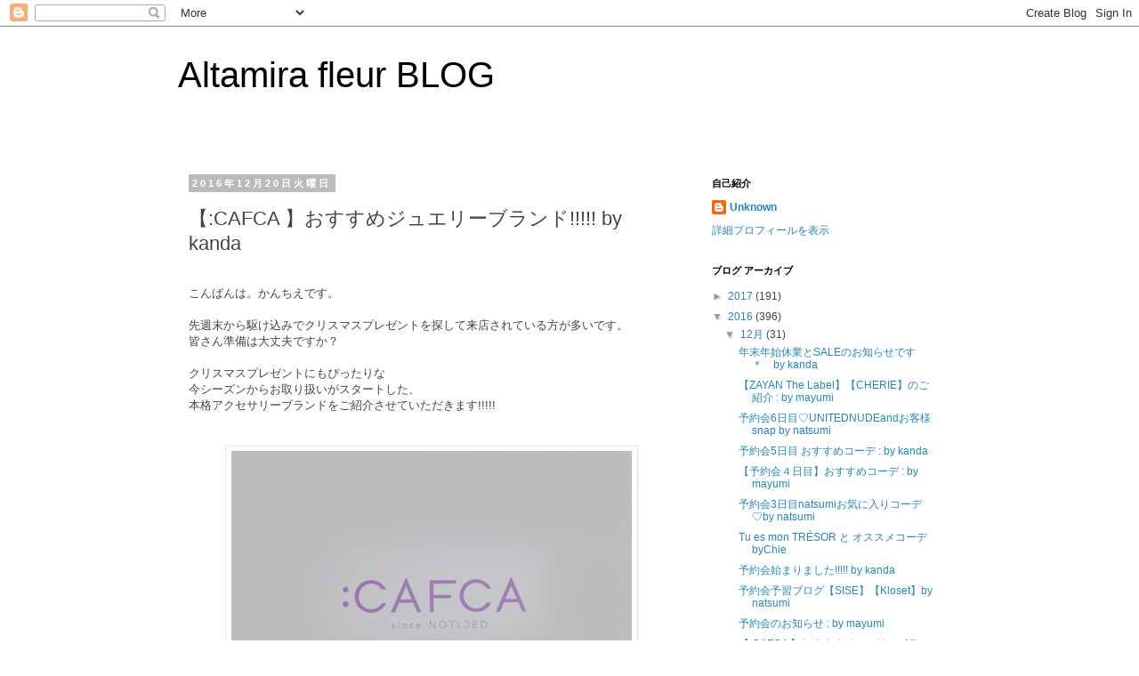

--- FILE ---
content_type: text/html; charset=UTF-8
request_url: http://altamira-fleur.blogspot.com/2016/12/cafca-by-kanda.html
body_size: 18791
content:
<!DOCTYPE html>
<html class='v2' dir='ltr' lang='ja'>
<head>
<link href='https://www.blogger.com/static/v1/widgets/335934321-css_bundle_v2.css' rel='stylesheet' type='text/css'/>
<meta content='width=1100' name='viewport'/>
<meta content='text/html; charset=UTF-8' http-equiv='Content-Type'/>
<meta content='blogger' name='generator'/>
<link href='http://altamira-fleur.blogspot.com/favicon.ico' rel='icon' type='image/x-icon'/>
<link href='http://altamira-fleur.blogspot.com/2016/12/cafca-by-kanda.html' rel='canonical'/>
<link rel="alternate" type="application/atom+xml" title="Altamira fleur BLOG - Atom" href="http://altamira-fleur.blogspot.com/feeds/posts/default" />
<link rel="alternate" type="application/rss+xml" title="Altamira fleur BLOG - RSS" href="http://altamira-fleur.blogspot.com/feeds/posts/default?alt=rss" />
<link rel="service.post" type="application/atom+xml" title="Altamira fleur BLOG - Atom" href="https://www.blogger.com/feeds/7424474858555322407/posts/default" />

<link rel="alternate" type="application/atom+xml" title="Altamira fleur BLOG - Atom" href="http://altamira-fleur.blogspot.com/feeds/1171987092405161527/comments/default" />
<!--Can't find substitution for tag [blog.ieCssRetrofitLinks]-->
<link href='https://blogger.googleusercontent.com/img/b/R29vZ2xl/AVvXsEhaCvFd6NjGcO9WTwH2mpIJrer0079fML1ZfpAzzAE0co-jVCj5WItqPJSNlOwQphI794NxpwX820aG0bENToe2tJLxWGvMMhLXAqfatpSViLtQQtWJ3IMzckMrsk8r6HcnpZE43D5gQQa8/s1600/DSC_1156.JPG' rel='image_src'/>
<meta content='http://altamira-fleur.blogspot.com/2016/12/cafca-by-kanda.html' property='og:url'/>
<meta content='【:CAFCA 】おすすめジュエリーブランド!!!!! by kanda' property='og:title'/>
<meta content=' こんばんは。かんちえです。   先週末から駆け込みでクリスマスプレゼントを探して来店されている方が多いです。  皆さん準備は大丈夫ですか？   クリスマスプレゼントにもぴったりな  今シーズンからお取り扱いがスタートした、  本格アクセサリーブランドをご紹介させていただきます!...' property='og:description'/>
<meta content='https://blogger.googleusercontent.com/img/b/R29vZ2xl/AVvXsEhaCvFd6NjGcO9WTwH2mpIJrer0079fML1ZfpAzzAE0co-jVCj5WItqPJSNlOwQphI794NxpwX820aG0bENToe2tJLxWGvMMhLXAqfatpSViLtQQtWJ3IMzckMrsk8r6HcnpZE43D5gQQa8/w1200-h630-p-k-no-nu/DSC_1156.JPG' property='og:image'/>
<title>Altamira fleur BLOG: &#12304;:CAFCA &#12305;おすすめジュエリーブランド!!!!! by kanda</title>
<style id='page-skin-1' type='text/css'><!--
/*
-----------------------------------------------
Blogger Template Style
Name:     Simple
Designer: Blogger
URL:      www.blogger.com
----------------------------------------------- */
/* Content
----------------------------------------------- */
body {
font: normal normal 12px 'Trebuchet MS', Trebuchet, Verdana, sans-serif;
color: #444444;
background: #ffffff none repeat scroll top left;
padding: 0 0 0 0;
}
html body .region-inner {
min-width: 0;
max-width: 100%;
width: auto;
}
h2 {
font-size: 22px;
}
a:link {
text-decoration:none;
color: #2288bb;
}
a:visited {
text-decoration:none;
color: #888888;
}
a:hover {
text-decoration:underline;
color: #33aaff;
}
.body-fauxcolumn-outer .fauxcolumn-inner {
background: transparent none repeat scroll top left;
_background-image: none;
}
.body-fauxcolumn-outer .cap-top {
position: absolute;
z-index: 1;
height: 400px;
width: 100%;
}
.body-fauxcolumn-outer .cap-top .cap-left {
width: 100%;
background: transparent none repeat-x scroll top left;
_background-image: none;
}
.content-outer {
-moz-box-shadow: 0 0 0 rgba(0, 0, 0, .15);
-webkit-box-shadow: 0 0 0 rgba(0, 0, 0, .15);
-goog-ms-box-shadow: 0 0 0 #333333;
box-shadow: 0 0 0 rgba(0, 0, 0, .15);
margin-bottom: 1px;
}
.content-inner {
padding: 10px 40px;
}
.content-inner {
background-color: #ffffff;
}
/* Header
----------------------------------------------- */
.header-outer {
background: #ffffff none repeat-x scroll 0 -400px;
_background-image: none;
}
.Header h1 {
font: normal normal 40px 'Trebuchet MS',Trebuchet,Verdana,sans-serif;
color: #000000;
text-shadow: 0 0 0 rgba(0, 0, 0, .2);
}
.Header h1 a {
color: #000000;
}
.Header .description {
font-size: 18px;
color: #000000;
}
.header-inner .Header .titlewrapper {
padding: 22px 0;
}
.header-inner .Header .descriptionwrapper {
padding: 0 0;
}
/* Tabs
----------------------------------------------- */
.tabs-inner .section:first-child {
border-top: 0 solid #dddddd;
}
.tabs-inner .section:first-child ul {
margin-top: -1px;
border-top: 1px solid #dddddd;
border-left: 1px solid #dddddd;
border-right: 1px solid #dddddd;
}
.tabs-inner .widget ul {
background: transparent none repeat-x scroll 0 -800px;
_background-image: none;
border-bottom: 1px solid #dddddd;
margin-top: 0;
margin-left: -30px;
margin-right: -30px;
}
.tabs-inner .widget li a {
display: inline-block;
padding: .6em 1em;
font: normal normal 12px 'Trebuchet MS', Trebuchet, Verdana, sans-serif;
color: #000000;
border-left: 1px solid #ffffff;
border-right: 1px solid #dddddd;
}
.tabs-inner .widget li:first-child a {
border-left: none;
}
.tabs-inner .widget li.selected a, .tabs-inner .widget li a:hover {
color: #000000;
background-color: #eeeeee;
text-decoration: none;
}
/* Columns
----------------------------------------------- */
.main-outer {
border-top: 0 solid transparent;
}
.fauxcolumn-left-outer .fauxcolumn-inner {
border-right: 1px solid transparent;
}
.fauxcolumn-right-outer .fauxcolumn-inner {
border-left: 1px solid transparent;
}
/* Headings
----------------------------------------------- */
div.widget > h2,
div.widget h2.title {
margin: 0 0 1em 0;
font: normal bold 11px 'Trebuchet MS',Trebuchet,Verdana,sans-serif;
color: #000000;
}
/* Widgets
----------------------------------------------- */
.widget .zippy {
color: #999999;
text-shadow: 2px 2px 1px rgba(0, 0, 0, .1);
}
.widget .popular-posts ul {
list-style: none;
}
/* Posts
----------------------------------------------- */
h2.date-header {
font: normal bold 11px Arial, Tahoma, Helvetica, FreeSans, sans-serif;
}
.date-header span {
background-color: #bbbbbb;
color: #ffffff;
padding: 0.4em;
letter-spacing: 3px;
margin: inherit;
}
.main-inner {
padding-top: 35px;
padding-bottom: 65px;
}
.main-inner .column-center-inner {
padding: 0 0;
}
.main-inner .column-center-inner .section {
margin: 0 1em;
}
.post {
margin: 0 0 45px 0;
}
h3.post-title, .comments h4 {
font: normal normal 22px 'Trebuchet MS',Trebuchet,Verdana,sans-serif;
margin: .75em 0 0;
}
.post-body {
font-size: 110%;
line-height: 1.4;
position: relative;
}
.post-body img, .post-body .tr-caption-container, .Profile img, .Image img,
.BlogList .item-thumbnail img {
padding: 2px;
background: #ffffff;
border: 1px solid #eeeeee;
-moz-box-shadow: 1px 1px 5px rgba(0, 0, 0, .1);
-webkit-box-shadow: 1px 1px 5px rgba(0, 0, 0, .1);
box-shadow: 1px 1px 5px rgba(0, 0, 0, .1);
}
.post-body img, .post-body .tr-caption-container {
padding: 5px;
}
.post-body .tr-caption-container {
color: #444444;
}
.post-body .tr-caption-container img {
padding: 0;
background: transparent;
border: none;
-moz-box-shadow: 0 0 0 rgba(0, 0, 0, .1);
-webkit-box-shadow: 0 0 0 rgba(0, 0, 0, .1);
box-shadow: 0 0 0 rgba(0, 0, 0, .1);
}
.post-header {
margin: 0 0 1.5em;
line-height: 1.6;
font-size: 90%;
}
.post-footer {
margin: 20px -2px 0;
padding: 5px 10px;
color: #666666;
background-color: #eeeeee;
border-bottom: 1px solid #eeeeee;
line-height: 1.6;
font-size: 90%;
}
#comments .comment-author {
padding-top: 1.5em;
border-top: 1px solid transparent;
background-position: 0 1.5em;
}
#comments .comment-author:first-child {
padding-top: 0;
border-top: none;
}
.avatar-image-container {
margin: .2em 0 0;
}
#comments .avatar-image-container img {
border: 1px solid #eeeeee;
}
/* Comments
----------------------------------------------- */
.comments .comments-content .icon.blog-author {
background-repeat: no-repeat;
background-image: url([data-uri]);
}
.comments .comments-content .loadmore a {
border-top: 1px solid #999999;
border-bottom: 1px solid #999999;
}
.comments .comment-thread.inline-thread {
background-color: #eeeeee;
}
.comments .continue {
border-top: 2px solid #999999;
}
/* Accents
---------------------------------------------- */
.section-columns td.columns-cell {
border-left: 1px solid transparent;
}
.blog-pager {
background: transparent url(//www.blogblog.com/1kt/simple/paging_dot.png) repeat-x scroll top center;
}
.blog-pager-older-link, .home-link,
.blog-pager-newer-link {
background-color: #ffffff;
padding: 5px;
}
.footer-outer {
border-top: 1px dashed #bbbbbb;
}
/* Mobile
----------------------------------------------- */
body.mobile  {
background-size: auto;
}
.mobile .body-fauxcolumn-outer {
background: transparent none repeat scroll top left;
}
.mobile .body-fauxcolumn-outer .cap-top {
background-size: 100% auto;
}
.mobile .content-outer {
-webkit-box-shadow: 0 0 3px rgba(0, 0, 0, .15);
box-shadow: 0 0 3px rgba(0, 0, 0, .15);
}
.mobile .tabs-inner .widget ul {
margin-left: 0;
margin-right: 0;
}
.mobile .post {
margin: 0;
}
.mobile .main-inner .column-center-inner .section {
margin: 0;
}
.mobile .date-header span {
padding: 0.1em 10px;
margin: 0 -10px;
}
.mobile h3.post-title {
margin: 0;
}
.mobile .blog-pager {
background: transparent none no-repeat scroll top center;
}
.mobile .footer-outer {
border-top: none;
}
.mobile .main-inner, .mobile .footer-inner {
background-color: #ffffff;
}
.mobile-index-contents {
color: #444444;
}
.mobile-link-button {
background-color: #2288bb;
}
.mobile-link-button a:link, .mobile-link-button a:visited {
color: #ffffff;
}
.mobile .tabs-inner .section:first-child {
border-top: none;
}
.mobile .tabs-inner .PageList .widget-content {
background-color: #eeeeee;
color: #000000;
border-top: 1px solid #dddddd;
border-bottom: 1px solid #dddddd;
}
.mobile .tabs-inner .PageList .widget-content .pagelist-arrow {
border-left: 1px solid #dddddd;
}

--></style>
<style id='template-skin-1' type='text/css'><!--
body {
min-width: 960px;
}
.content-outer, .content-fauxcolumn-outer, .region-inner {
min-width: 960px;
max-width: 960px;
_width: 960px;
}
.main-inner .columns {
padding-left: 0;
padding-right: 310px;
}
.main-inner .fauxcolumn-center-outer {
left: 0;
right: 310px;
/* IE6 does not respect left and right together */
_width: expression(this.parentNode.offsetWidth -
parseInt("0") -
parseInt("310px") + 'px');
}
.main-inner .fauxcolumn-left-outer {
width: 0;
}
.main-inner .fauxcolumn-right-outer {
width: 310px;
}
.main-inner .column-left-outer {
width: 0;
right: 100%;
margin-left: -0;
}
.main-inner .column-right-outer {
width: 310px;
margin-right: -310px;
}
#layout {
min-width: 0;
}
#layout .content-outer {
min-width: 0;
width: 800px;
}
#layout .region-inner {
min-width: 0;
width: auto;
}
body#layout div.add_widget {
padding: 8px;
}
body#layout div.add_widget a {
margin-left: 32px;
}
--></style>
<link href='https://www.blogger.com/dyn-css/authorization.css?targetBlogID=7424474858555322407&amp;zx=2a90ff23-e167-49ae-a490-51b630e8665c' media='none' onload='if(media!=&#39;all&#39;)media=&#39;all&#39;' rel='stylesheet'/><noscript><link href='https://www.blogger.com/dyn-css/authorization.css?targetBlogID=7424474858555322407&amp;zx=2a90ff23-e167-49ae-a490-51b630e8665c' rel='stylesheet'/></noscript>
<meta name='google-adsense-platform-account' content='ca-host-pub-1556223355139109'/>
<meta name='google-adsense-platform-domain' content='blogspot.com'/>

</head>
<body class='loading variant-simplysimple'>
<div class='navbar section' id='navbar' name='Navbar'><div class='widget Navbar' data-version='1' id='Navbar1'><script type="text/javascript">
    function setAttributeOnload(object, attribute, val) {
      if(window.addEventListener) {
        window.addEventListener('load',
          function(){ object[attribute] = val; }, false);
      } else {
        window.attachEvent('onload', function(){ object[attribute] = val; });
      }
    }
  </script>
<div id="navbar-iframe-container"></div>
<script type="text/javascript" src="https://apis.google.com/js/platform.js"></script>
<script type="text/javascript">
      gapi.load("gapi.iframes:gapi.iframes.style.bubble", function() {
        if (gapi.iframes && gapi.iframes.getContext) {
          gapi.iframes.getContext().openChild({
              url: 'https://www.blogger.com/navbar/7424474858555322407?po\x3d1171987092405161527\x26origin\x3dhttp://altamira-fleur.blogspot.com',
              where: document.getElementById("navbar-iframe-container"),
              id: "navbar-iframe"
          });
        }
      });
    </script><script type="text/javascript">
(function() {
var script = document.createElement('script');
script.type = 'text/javascript';
script.src = '//pagead2.googlesyndication.com/pagead/js/google_top_exp.js';
var head = document.getElementsByTagName('head')[0];
if (head) {
head.appendChild(script);
}})();
</script>
</div></div>
<div class='body-fauxcolumns'>
<div class='fauxcolumn-outer body-fauxcolumn-outer'>
<div class='cap-top'>
<div class='cap-left'></div>
<div class='cap-right'></div>
</div>
<div class='fauxborder-left'>
<div class='fauxborder-right'></div>
<div class='fauxcolumn-inner'>
</div>
</div>
<div class='cap-bottom'>
<div class='cap-left'></div>
<div class='cap-right'></div>
</div>
</div>
</div>
<div class='content'>
<div class='content-fauxcolumns'>
<div class='fauxcolumn-outer content-fauxcolumn-outer'>
<div class='cap-top'>
<div class='cap-left'></div>
<div class='cap-right'></div>
</div>
<div class='fauxborder-left'>
<div class='fauxborder-right'></div>
<div class='fauxcolumn-inner'>
</div>
</div>
<div class='cap-bottom'>
<div class='cap-left'></div>
<div class='cap-right'></div>
</div>
</div>
</div>
<div class='content-outer'>
<div class='content-cap-top cap-top'>
<div class='cap-left'></div>
<div class='cap-right'></div>
</div>
<div class='fauxborder-left content-fauxborder-left'>
<div class='fauxborder-right content-fauxborder-right'></div>
<div class='content-inner'>
<header>
<div class='header-outer'>
<div class='header-cap-top cap-top'>
<div class='cap-left'></div>
<div class='cap-right'></div>
</div>
<div class='fauxborder-left header-fauxborder-left'>
<div class='fauxborder-right header-fauxborder-right'></div>
<div class='region-inner header-inner'>
<div class='header section' id='header' name='ヘッダー'><div class='widget Header' data-version='1' id='Header1'>
<div id='header-inner'>
<div class='titlewrapper'>
<h1 class='title'>
<a href='http://altamira-fleur.blogspot.com/'>
Altamira fleur BLOG
</a>
</h1>
</div>
<div class='descriptionwrapper'>
<p class='description'><span>
</span></p>
</div>
</div>
</div></div>
</div>
</div>
<div class='header-cap-bottom cap-bottom'>
<div class='cap-left'></div>
<div class='cap-right'></div>
</div>
</div>
</header>
<div class='tabs-outer'>
<div class='tabs-cap-top cap-top'>
<div class='cap-left'></div>
<div class='cap-right'></div>
</div>
<div class='fauxborder-left tabs-fauxborder-left'>
<div class='fauxborder-right tabs-fauxborder-right'></div>
<div class='region-inner tabs-inner'>
<div class='tabs no-items section' id='crosscol' name='Cross-Column'></div>
<div class='tabs no-items section' id='crosscol-overflow' name='Cross-Column 2'></div>
</div>
</div>
<div class='tabs-cap-bottom cap-bottom'>
<div class='cap-left'></div>
<div class='cap-right'></div>
</div>
</div>
<div class='main-outer'>
<div class='main-cap-top cap-top'>
<div class='cap-left'></div>
<div class='cap-right'></div>
</div>
<div class='fauxborder-left main-fauxborder-left'>
<div class='fauxborder-right main-fauxborder-right'></div>
<div class='region-inner main-inner'>
<div class='columns fauxcolumns'>
<div class='fauxcolumn-outer fauxcolumn-center-outer'>
<div class='cap-top'>
<div class='cap-left'></div>
<div class='cap-right'></div>
</div>
<div class='fauxborder-left'>
<div class='fauxborder-right'></div>
<div class='fauxcolumn-inner'>
</div>
</div>
<div class='cap-bottom'>
<div class='cap-left'></div>
<div class='cap-right'></div>
</div>
</div>
<div class='fauxcolumn-outer fauxcolumn-left-outer'>
<div class='cap-top'>
<div class='cap-left'></div>
<div class='cap-right'></div>
</div>
<div class='fauxborder-left'>
<div class='fauxborder-right'></div>
<div class='fauxcolumn-inner'>
</div>
</div>
<div class='cap-bottom'>
<div class='cap-left'></div>
<div class='cap-right'></div>
</div>
</div>
<div class='fauxcolumn-outer fauxcolumn-right-outer'>
<div class='cap-top'>
<div class='cap-left'></div>
<div class='cap-right'></div>
</div>
<div class='fauxborder-left'>
<div class='fauxborder-right'></div>
<div class='fauxcolumn-inner'>
</div>
</div>
<div class='cap-bottom'>
<div class='cap-left'></div>
<div class='cap-right'></div>
</div>
</div>
<!-- corrects IE6 width calculation -->
<div class='columns-inner'>
<div class='column-center-outer'>
<div class='column-center-inner'>
<div class='main section' id='main' name='メイン'><div class='widget Blog' data-version='1' id='Blog1'>
<div class='blog-posts hfeed'>

          <div class="date-outer">
        
<h2 class='date-header'><span>2016年12月20日火曜日</span></h2>

          <div class="date-posts">
        
<div class='post-outer'>
<div class='post hentry uncustomized-post-template' itemprop='blogPost' itemscope='itemscope' itemtype='http://schema.org/BlogPosting'>
<meta content='https://blogger.googleusercontent.com/img/b/R29vZ2xl/AVvXsEhaCvFd6NjGcO9WTwH2mpIJrer0079fML1ZfpAzzAE0co-jVCj5WItqPJSNlOwQphI794NxpwX820aG0bENToe2tJLxWGvMMhLXAqfatpSViLtQQtWJ3IMzckMrsk8r6HcnpZE43D5gQQa8/s1600/DSC_1156.JPG' itemprop='image_url'/>
<meta content='7424474858555322407' itemprop='blogId'/>
<meta content='1171987092405161527' itemprop='postId'/>
<a name='1171987092405161527'></a>
<h3 class='post-title entry-title' itemprop='name'>
&#12304;:CAFCA &#12305;おすすめジュエリーブランド!!!!! by kanda
</h3>
<div class='post-header'>
<div class='post-header-line-1'></div>
</div>
<div class='post-body entry-content' id='post-body-1171987092405161527' itemprop='description articleBody'>
<span style="font-family: inherit;"><br></span>
<span style="font-family: inherit;">こんばんは&#12290;かんちえです&#12290;</span><br>
<span style="font-family: inherit;"><br></span>
<span style="font-family: inherit;">先週末から駆け込みでクリスマスプレゼントを探して来店されている方が多いです&#12290;</span><br>
<span style="font-family: inherit;">皆さん準備は大丈夫ですか&#65311;</span><br>
<span style="font-family: inherit;"><br></span>
<span style="font-family: inherit;">クリスマスプレゼントにもぴったりな</span><br>
<span style="font-family: inherit;">今シーズンからお取り扱いがスタートした&#12289;</span><br>
<span style="font-family: inherit;">本格アクセサリーブランドをご紹介させていただきます!!!!!</span><br>
<span style="font-family: inherit;"><br></span>
<span style="font-family: inherit;"><br></span>
<div class="separator" style="clear: both; text-align: center;">
<a href="https://blogger.googleusercontent.com/img/b/R29vZ2xl/AVvXsEhaCvFd6NjGcO9WTwH2mpIJrer0079fML1ZfpAzzAE0co-jVCj5WItqPJSNlOwQphI794NxpwX820aG0bENToe2tJLxWGvMMhLXAqfatpSViLtQQtWJ3IMzckMrsk8r6HcnpZE43D5gQQa8/s1600/DSC_1156.JPG" imageanchor="1" style="margin-left: 1em; margin-right: 1em;"><img border="0" src="https://blogger.googleusercontent.com/img/b/R29vZ2xl/AVvXsEhaCvFd6NjGcO9WTwH2mpIJrer0079fML1ZfpAzzAE0co-jVCj5WItqPJSNlOwQphI794NxpwX820aG0bENToe2tJLxWGvMMhLXAqfatpSViLtQQtWJ3IMzckMrsk8r6HcnpZE43D5gQQa8/s1600/DSC_1156.JPG"></a></div>
<div class="separator" style="clear: both; text-align: center;">
<br></div>
<div class="separator" style="clear: both; text-align: center;">
<br></div>
<div class="separator" style="clear: both; text-align: center;">
<span style="color: #073763; font-size: large;">:CAFCA</span></div>
<div class="separator" style="clear: both; text-align: center;">
<span style="color: #073763; font-size: large;"><br></span></div>
<div class="separator" style="clear: both; text-align: center;">
<span style="color: #073763;">2013年5月ジュエリーブランド:CAFCA&#65288;カフカ&#65289;デビュー&#12290;</span></div>
<div class="separator" style="clear: both; text-align: center;">
<span style="color: #073763;">同年9月に1st collectionを発表&#12290;</span></div>
<div class="separator" style="clear: both; text-align: center;">
<span style="color: #073763;">一つ一つ職人の手から作り出されるジュエリーは&#12289;プラチナと18goldで気品溢れたデザインが魅力&#12290;女性であるための内なる魅力を引き出してくれる特別なジュエリーです&#12290;</span></div>
<div class="separator" style="clear: both; text-align: center;">
<span style="color: #073763;"><br></span></div>
<div class="separator" style="clear: both; text-align: center;">
<span style="color: #073763;">私共の&#12302;ジュエリーであるべきこととは&#65311;&#12303;とは</span></div>
<div class="separator" style="clear: both; text-align: center;">
<span style="color: #073763;"><br></span></div>
<div class="separator" style="clear: both; text-align: center;">
<span style="color: #073763;">This is&nbsp;supplement for a&nbsp;female hormone.</span></div>
<div class="separator" style="clear: both; text-align: center;">
<span style="color: #073763;">これは女性ホルモンのサプリメントです&#12290;</span></div>
<div class="separator" style="clear: both; text-align: center;">
<span style="color: #073763;">This is jewelry for a woman who going her way.</span></div>
<div class="separator" style="clear: both; text-align: center;">
<span style="color: #073763;">これは女性を生きる女性の為のジュエリーです&#12290;</span></div>
<div class="separator" style="clear: both; text-align: center;">
<span style="color: #073763;">We present for all women who using sense of life.</span></div>
<div class="separator" style="clear: both; text-align: center;">
<span style="color: #073763;">生きるセンスを駆使する全ての女性へ&#12290;</span></div>
<div class="separator" style="clear: both; text-align: center;">
<span style="color: #073763;"><br></span></div>
<div class="separator" style="clear: both; text-align: center;">
<span style="color: #073763;">メッセージ性の高いイニシャルをモチーフにしたピアス&#12290;</span></div>
<div class="separator" style="clear: both; text-align: center;">
<span style="color: #073763;">円形のアングルを駆使したデザインや&#12289;</span><span style="color: #073763;">チェーンを薄く叩いて変形させたリング&#12290;</span></div>
<div class="separator" style="clear: both; text-align: center;">
<span style="color: #073763;">パイプモチーフの個性的な曲線美なジュエリーたちが魅力です&#12290;</span></div>
<div class="separator" style="clear: both; text-align: center;">
<span style="color: #073763;"><br></span></div>
<div class="separator" style="clear: both; text-align: center;">
<br></div>
<div class="separator" style="clear: both; text-align: center;">
<a href="https://blogger.googleusercontent.com/img/b/R29vZ2xl/AVvXsEgQAqjgrQOhNLJfSmMX9VGavZPNoxORKaJ30wc4DXbd5bvIWuhUGFv7gLGxKAVxKroI0yYe5f6y6nPRpRrqUWHlzG4zTBI6dZ6CSb2kR72tg98DT8ih-DQtaYZofVwvCJfRxVxjV3USK5G5/s1600/2fe140c043c3460d897a69b2a599d04a2814946e_l.jpg" imageanchor="1" style="margin-left: 1em; margin-right: 1em;"><img border="0" height="400" src="https://blogger.googleusercontent.com/img/b/R29vZ2xl/AVvXsEgQAqjgrQOhNLJfSmMX9VGavZPNoxORKaJ30wc4DXbd5bvIWuhUGFv7gLGxKAVxKroI0yYe5f6y6nPRpRrqUWHlzG4zTBI6dZ6CSb2kR72tg98DT8ih-DQtaYZofVwvCJfRxVxjV3USK5G5/s400/2fe140c043c3460d897a69b2a599d04a2814946e_l.jpg" width="400"></a></div>
<br>
<div class="separator" style="clear: both; text-align: center;">
<a href="https://blogger.googleusercontent.com/img/b/R29vZ2xl/AVvXsEh8dZitpmUDXPLxrJZxMJ3sBAye18r5z8cprzF6ch08fqpUP9m-9KefEUnAOKGE6vmYDyinbwlIy107-Fw7gtolHkydsKkk9MVplNiIPjyrYWta9QWPjpN938pisvATAj0Pz8zSu_Yi_R7X/s1600/c0188711_17194663.jpg" imageanchor="1" style="margin-left: 1em; margin-right: 1em;"><img border="0" src="https://blogger.googleusercontent.com/img/b/R29vZ2xl/AVvXsEh8dZitpmUDXPLxrJZxMJ3sBAye18r5z8cprzF6ch08fqpUP9m-9KefEUnAOKGE6vmYDyinbwlIy107-Fw7gtolHkydsKkk9MVplNiIPjyrYWta9QWPjpN938pisvATAj0Pz8zSu_Yi_R7X/s1600/c0188711_17194663.jpg"></a></div>
<div class="separator" style="clear: both; text-align: center;">
<br></div>
<div class="separator" style="clear: both; text-align: center;">
<a href="https://blogger.googleusercontent.com/img/b/R29vZ2xl/AVvXsEiftKkdbmGW4WnhtoEZ6W9bKajTCXdAQgbHtVpKpAIIhSx9MK2aAG7arNT_ADoldUguRJYI-j1rKjc5shWwTPSvVNWv2vUYefpqoWV8c-sN8NpNQHWHdg-F4i0vF6f47mS_rxV-zm8Dp0Y4/s1600/DSC_1147.JPG" imageanchor="1" style="margin-left: 1em; margin-right: 1em;"><img border="0" src="https://blogger.googleusercontent.com/img/b/R29vZ2xl/AVvXsEiftKkdbmGW4WnhtoEZ6W9bKajTCXdAQgbHtVpKpAIIhSx9MK2aAG7arNT_ADoldUguRJYI-j1rKjc5shWwTPSvVNWv2vUYefpqoWV8c-sN8NpNQHWHdg-F4i0vF6f47mS_rxV-zm8Dp0Y4/s1600/DSC_1147.JPG"></a></div>
<div class="separator" style="clear: both; text-align: center;">
<a href="https://blogger.googleusercontent.com/img/b/R29vZ2xl/AVvXsEhDtT7lG1-zdqNA14k6og647BRLtbc8byGOV4dp_aGiNrZbhylEOny6jTn0bo1aQlNqNa-6e0hkZdqUvbdc-w-azY_AQR04sqt_J5wHiHJdDQx-k_kIsKljDiPzfnnJwfCMEduGlFyZUzza/s1600/1007_05.jpg" imageanchor="1" style="margin-left: 1em; margin-right: 1em;"><img border="0" src="https://blogger.googleusercontent.com/img/b/R29vZ2xl/AVvXsEhDtT7lG1-zdqNA14k6og647BRLtbc8byGOV4dp_aGiNrZbhylEOny6jTn0bo1aQlNqNa-6e0hkZdqUvbdc-w-azY_AQR04sqt_J5wHiHJdDQx-k_kIsKljDiPzfnnJwfCMEduGlFyZUzza/s1600/1007_05.jpg"></a></div>
<div class="separator" style="clear: both; text-align: center;">
<span style="color: #073763;"><br></span></div>
<div class="separator" style="clear: both; text-align: center;">
<span style="color: #073763; font-size: large;">2017SS collection</span></div>
<div class="separator" style="clear: both; text-align: center;">
<span style="color: #073763; font-size: large;"><br></span></div>
<div class="separator" style="clear: both; text-align: center;">
<span style="color: #073763; font-size: large;">&#12304;LOST FUNCTION&#12305;</span></div>
<div class="separator" style="clear: both; text-align: center;">
<span style="color: #073763; font-size: large;">失われた機能&#12290;</span></div>
<div class="separator" style="clear: both; text-align: center;">
<br></div>
<div class="separator" style="clear: both; text-align: center;">
<span style="color: #073763;">物事を自由に見る事&#12290;そこには機能を果たし前の優美な形がありました&#12290;</span></div>
<div class="separator" style="clear: both; text-align: center;">
<span style="color: #073763;">重なる時に必要な沈み分は光の反射を変え&#12289;無駄のない曲線美を描いています&#12290;</span></div>
<div class="separator" style="clear: both; text-align: center;">
<span style="color: #073763;"><br></span></div>
<div class="separator" style="clear: both; text-align: left;">
実際にサンプルを店頭で初めて見た時&#12289;なんて素敵なジュエリーたちなのーーー&#9825;と見惚れてしまいました&#12290;</div>
<div class="separator" style="clear: both; text-align: left;">
<br></div>
<div class="separator" style="clear: both; text-align: left;">
どれも魅力的で感性の高いデザインばかりでした&#12290;</div><div class="separator" style="clear: both; text-align: left;">たくさんの中から厳選した&#12289;かんちえおすすめの2型をご紹介させていただきますね&#65342;&#65342;</div>
<div class="separator" style="clear: both; text-align: left;">入荷を心待ちしてたので&#12289;早速私も買わせていただきました&#12290;&#12290;&#12290;&#9825;<span style="font-size: x-small;">うれしい&#12290;</span></div>
<div class="separator" style="clear: both; text-align: left;">
<br></div>
<br>
<div style="text-align: center;">
&#12304;<a href="http://www.fleur-shop.com/products/detail.php?product_id=10713">CAFCA Earring K</a>&#12305;</div>
<br>
<div class="separator" style="clear: both; text-align: center;">
<a href="https://blogger.googleusercontent.com/img/b/R29vZ2xl/AVvXsEhDJ0Mjt6Z1Lf_IDDDonwqcIc5sW1C2-89YoHvnlUbu31G6W-QXob57kinf9Nlcvzwb4AY5q4YyoG5SMLMv5Kr_cjfCU0pbgGUK9WGlw61apC75pWdqxtgIGdeQgvlzm6B8E1XnoHRd89rH/s1600/DSC_1205.JPG" imageanchor="1" style="margin-left: 1em; margin-right: 1em;"><img border="0" src="https://blogger.googleusercontent.com/img/b/R29vZ2xl/AVvXsEhDJ0Mjt6Z1Lf_IDDDonwqcIc5sW1C2-89YoHvnlUbu31G6W-QXob57kinf9Nlcvzwb4AY5q4YyoG5SMLMv5Kr_cjfCU0pbgGUK9WGlw61apC75pWdqxtgIGdeQgvlzm6B8E1XnoHRd89rH/s1600/DSC_1205.JPG"></a></div>
<br>
<div class="separator" style="clear: both; text-align: center;">
<a href="https://blogger.googleusercontent.com/img/b/R29vZ2xl/AVvXsEjpNds66GxOlX0BwX-1X4T4SnJIK8CVZ8TJzUi47khPgCxan85wv29tfP_6ozkdPsCcUXiA4WIFWu5J7i_Y3m6DFGGKPNbFgYyNFkY2VW8MAptMS7iRpi1rRwtnTmxxNp4BsBgNPmRztmjl/s1600/DSC_1145.JPG" imageanchor="1" style="margin-left: 1em; margin-right: 1em;"><img border="0" src="https://blogger.googleusercontent.com/img/b/R29vZ2xl/AVvXsEjpNds66GxOlX0BwX-1X4T4SnJIK8CVZ8TJzUi47khPgCxan85wv29tfP_6ozkdPsCcUXiA4WIFWu5J7i_Y3m6DFGGKPNbFgYyNFkY2VW8MAptMS7iRpi1rRwtnTmxxNp4BsBgNPmRztmjl/s1600/DSC_1145.JPG"></a></div>
<br>
<div class="separator" style="clear: both; text-align: center;">
<a href="https://blogger.googleusercontent.com/img/b/R29vZ2xl/AVvXsEgL690Hl6Dfmuzo4CLRlT8Jf6fDzVP1wg6GyV6BEF8O03eVOLrANx3xDTl4tKuPzYqE-zPh5KoMEhtuvKDdoh5g2qnDW0sNhKrU7zdiFtKDVVu0T_puQpZPD3kbmFVbQ7hGp8sgdOYvT8F3/s1600/DSC_1144.JPG" imageanchor="1" style="margin-left: 1em; margin-right: 1em;"><img border="0" src="https://blogger.googleusercontent.com/img/b/R29vZ2xl/AVvXsEgL690Hl6Dfmuzo4CLRlT8Jf6fDzVP1wg6GyV6BEF8O03eVOLrANx3xDTl4tKuPzYqE-zPh5KoMEhtuvKDdoh5g2qnDW0sNhKrU7zdiFtKDVVu0T_puQpZPD3kbmFVbQ7hGp8sgdOYvT8F3/s1600/DSC_1144.JPG"></a></div>
<div class="separator" style="clear: both; text-align: center;">
<br></div>
<div class="separator" style="clear: both; text-align: center;">
<br></div>
<div class="separator" style="clear: both; text-align: left;">
イニシャルモチーフのピアス&#12290;</div>
<div class="separator" style="clear: both; text-align: left;">
私は苗字が神田なので&#12289;&#12302;K&#12303;にしました&#12290;</div>
<div class="separator" style="clear: both; text-align: left;">
手に取った見た目と実際にピアスホールに通した時のデザインの見え方が違ってとても面白い&#12290;</div>
<div class="separator" style="clear: both; text-align: left;">
<br></div>
<div class="separator" style="clear: both; text-align: left;">
近づいた時にわかる&#12290;</div>
<div class="separator" style="clear: both; text-align: left;">
あ&#12290;イニシャルなんだ&#12290;</div>
<div class="separator" style="clear: both; text-align: left;">
っていうミニマムなsize感&#12290;</div><div class="separator" style="clear: both; text-align: left;">たまらなくかわいいんですよね&#12290;&#12290;&#12290;&#9825;</div>
<div class="separator" style="clear: both; text-align: left;">
<br></div>
<div class="separator" style="clear: both; text-align: left;">
<br></div>
<div class="separator" style="clear: both; text-align: left;">
<br></div>
<div class="separator" style="clear: both; text-align: center;">
<a href="https://blogger.googleusercontent.com/img/b/R29vZ2xl/AVvXsEgg_Ua53jYbiGS-55WxNiM5kd0nx2Dr1lgit1jBNatNN1RN7jYHm_9bKfvGr_1olnfGvc0wcb11m7AUfzWjUeRbTYr-HWK_TCm-eSw44yJ0CMpv2_HaDlbIosQLxjDMJiuRaY1neEnXNhja/s1600/DSC_1165.JPG" imageanchor="1" style="margin-left: 1em; margin-right: 1em;"><img border="0" src="https://blogger.googleusercontent.com/img/b/R29vZ2xl/AVvXsEgg_Ua53jYbiGS-55WxNiM5kd0nx2Dr1lgit1jBNatNN1RN7jYHm_9bKfvGr_1olnfGvc0wcb11m7AUfzWjUeRbTYr-HWK_TCm-eSw44yJ0CMpv2_HaDlbIosQLxjDMJiuRaY1neEnXNhja/s1600/DSC_1165.JPG"></a></div>
<br>
<div class="separator" style="clear: both; text-align: center;">
<a href="https://blogger.googleusercontent.com/img/b/R29vZ2xl/AVvXsEiSJnNkE4EOPQvMyz7HeNWbkpevLHtVZRxmA9nnqcNCLb2y74ZtS6r38PmztR50mru0IHI3_sL_c1jZq3QxEIZOG3XamgJcAunycxvUUMouN3xN70MjSUb3QZYUwzydH5zoZDo94DwOilGs/s1600/DSC_1170.JPG" imageanchor="1" style="margin-left: 1em; margin-right: 1em;"><img border="0" src="https://blogger.googleusercontent.com/img/b/R29vZ2xl/AVvXsEiSJnNkE4EOPQvMyz7HeNWbkpevLHtVZRxmA9nnqcNCLb2y74ZtS6r38PmztR50mru0IHI3_sL_c1jZq3QxEIZOG3XamgJcAunycxvUUMouN3xN70MjSUb3QZYUwzydH5zoZDo94DwOilGs/s1600/DSC_1170.JPG"></a></div>
<div class="separator" style="clear: both; text-align: center;">
<br></div>
<div class="separator" style="clear: both; text-align: center;">
<br></div>
<div class="separator" style="clear: both; text-align: left;">
素材は18金&#12289;プラチナを使用しており金属アレルギーの方も安心してつけていただきやすいかと思います&#12290;</div>
<div class="separator" style="clear: both; text-align: left;">
<br></div>
<div class="separator" style="clear: both; text-align: left;">
18金もピンクゴールドで少しフェミニンな要素を感じるカラーがまた魅力的&#12290;</div>
<div class="separator" style="clear: both; text-align: left;">
<br></div>
<div class="separator" style="clear: both; text-align: left;">
全長1.7cmと小さく着け心地もかなり軽いです&#12290;</div>
<div class="separator" style="clear: both; text-align: left;">
1日中ずっと着けていても全くストレスに感じません&#12290;お風呂も一緒に入ってますが全く問題ないですよ&#65342;&#65342;</div>
<div class="separator" style="clear: both; text-align: left;">
<br></div>
<div class="separator" style="clear: both; text-align: left;">
<br></div>
<div class="separator" style="clear: both; text-align: center;">
<br></div>
<div class="separator" style="clear: both; text-align: center;">
&#12304;<a href="http://www.fleur-shop.com/products/detail.php?product_id=10714">CAFCA Earring N</a>&#12305;</div>
<div class="separator" style="clear: both; text-align: center;">
<br></div>
<div class="separator" style="clear: both; text-align: center;">
<a href="https://blogger.googleusercontent.com/img/b/R29vZ2xl/AVvXsEjKEiywa9W7_EDLbuDrhpyhPAxh-aofqqyTQ1q1hqey0zMzFo_IOGEaAoBK3FARoiRxS1l7PKzC8uCMNQSHNx1n71waC5qMtf6WQUkZgJahlLKLRG2Pls1Yj-Xxrma24zIjwk49tct2E0IE/s1600/DSC_1150.JPG" imageanchor="1" style="margin-left: 1em; margin-right: 1em;"><img border="0" src="https://blogger.googleusercontent.com/img/b/R29vZ2xl/AVvXsEjKEiywa9W7_EDLbuDrhpyhPAxh-aofqqyTQ1q1hqey0zMzFo_IOGEaAoBK3FARoiRxS1l7PKzC8uCMNQSHNx1n71waC5qMtf6WQUkZgJahlLKLRG2Pls1Yj-Xxrma24zIjwk49tct2E0IE/s1600/DSC_1150.JPG"></a></div>
<br>
<div class="separator" style="clear: both; text-align: center;">
<a href="https://blogger.googleusercontent.com/img/b/R29vZ2xl/AVvXsEgu4au1tjItJ_EB2FLA2LAdoDppB8ths480oTSTyvtshK1yOxGYot1YbB3XXdmmn-cMaG9DNtX61CZSzv9iYqQix-psY80ag4VclVpmI9jPpQGw9V6rK7OgL1apuHs7PjTeENmJGU8UXCsH/s1600/DSC_1149.JPG" imageanchor="1" style="margin-left: 1em; margin-right: 1em;"><img border="0" src="https://blogger.googleusercontent.com/img/b/R29vZ2xl/AVvXsEgu4au1tjItJ_EB2FLA2LAdoDppB8ths480oTSTyvtshK1yOxGYot1YbB3XXdmmn-cMaG9DNtX61CZSzv9iYqQix-psY80ag4VclVpmI9jPpQGw9V6rK7OgL1apuHs7PjTeENmJGU8UXCsH/s1600/DSC_1149.JPG"></a></div>
<br>
<br>
もう一つは&#12302;N&#12303;&#12290;<br>
こちらも&#12302;K&#12303;と同じ素材&#12290;同じカラーの仕様となっています&#12290;<br>
<br>
イニシャルによってつけ方や向きが変わります&#12290;<br>
この一貫性のないデザインも魅力の一つ&#12290;<br>
<br>
イニシャルによっては様々なつけ方をたのしんでいただけるものもございます&#12290;<br>
<br>今回は&#12302;k&#12303;&#12302;N&#12303;の2種類を厳選して店頭に並べていますが&#12289;&#12302;A&#12303;&#12316;&#12302;Z&#12303;と全部のイニシャルが存在しています&#12290;<div>必ず自分のモチーフが見つかりますよ&#65342;&#65342;<br>
たまに自分のイニシャルがなくて残念な時がありますが&#12289;これなら安心&#12290;<br>
<br>
<br>
<div class="separator" style="clear: both; text-align: center;">
<a href="https://blogger.googleusercontent.com/img/b/R29vZ2xl/AVvXsEh3OG4wOz90C1TLwzi_JwfZ2eJSZ_W67tRpIRJlFf1ANbrmjPHirpDjbx0y1Wrq8p6zI-OZtUVlF93QDoXCH8cY_IZD7LQ_KsDZxBWqTc3waBnI0aSPiVqNLl_WkIdAZhTEWtgvEwI9cQOm/s1600/DSC_1161.JPG" imageanchor="1" style="margin-left: 1em; margin-right: 1em;"><img border="0" src="https://blogger.googleusercontent.com/img/b/R29vZ2xl/AVvXsEh3OG4wOz90C1TLwzi_JwfZ2eJSZ_W67tRpIRJlFf1ANbrmjPHirpDjbx0y1Wrq8p6zI-OZtUVlF93QDoXCH8cY_IZD7LQ_KsDZxBWqTc3waBnI0aSPiVqNLl_WkIdAZhTEWtgvEwI9cQOm/s1600/DSC_1161.JPG"></a></div>
<br>
<div class="separator" style="clear: both; text-align: center;">
<a href="https://blogger.googleusercontent.com/img/b/R29vZ2xl/AVvXsEiL4U6rZT4dc9hdkeKtE1DvlwmCrIXDvBEf42TvFJgWx27ynNVi1fGBvRRAnrvS1QJs51HQCDRsgw5fJoSApFcLc2TEXK7AmPkEEM97u6OeHvK-WnSmk2uGA59-OX81B_1vkLHGsZYoKWZ3/s1600/DSC_1164.JPG" imageanchor="1" style="margin-left: 1em; margin-right: 1em;"><img border="0" src="https://blogger.googleusercontent.com/img/b/R29vZ2xl/AVvXsEiL4U6rZT4dc9hdkeKtE1DvlwmCrIXDvBEf42TvFJgWx27ynNVi1fGBvRRAnrvS1QJs51HQCDRsgw5fJoSApFcLc2TEXK7AmPkEEM97u6OeHvK-WnSmk2uGA59-OX81B_1vkLHGsZYoKWZ3/s1600/DSC_1164.JPG"></a></div>
<div class="separator" style="clear: both; text-align: center;">
<br></div>
<div class="separator" style="clear: both; text-align: left;">
<br></div>
<div class="separator" style="clear: both; text-align: left;">
同じ素材で&#12289;同じカラーなのですが配色がそれぞれ異なります&#12290;</div>
<div class="separator" style="clear: both; text-align: left;">
このくすんだカラーのキャッチもポイントになっています&#12290;</div>
<div class="separator" style="clear: both; text-align: left;">
<br></div>
<div class="separator" style="clear: both; text-align: left;">
ピアスホールが空いている位置によっても見た目の印象が同じものをつけていてもだいぶ変わるので&#12289;そこにもまた個性を感じます&#12290;</div>
<div class="separator" style="clear: both; text-align: left;">
<br></div>
<div class="separator" style="clear: both; text-align: left;">
一つ14,000円&#65288;税抜き&#65289;とプレゼントにもお求めやすい価格帯もいいですよね&#12290;</div>
<div class="separator" style="clear: both; text-align: left;">
<br></div>
<div class="separator" style="clear: both; text-align: left;">
<br></div>
<div class="separator" style="clear: both; text-align: left;">
次は違うイニシャルを&#12290;&#12290;&#12290;&#9825;</div>
<div class="separator" style="clear: both; text-align: left;">
と集めてしまいたくなります&#12290;</div>
<div class="separator" style="clear: both; text-align: left;">
<br></div>
<div class="separator" style="clear: both; text-align: left;">
<br></div>
<div class="separator" style="clear: both; text-align: center;">
<a href="https://blogger.googleusercontent.com/img/b/R29vZ2xl/AVvXsEgSCLhZ8O9uxJTsILgkHsjfJCshv3mp33tjvydKqobEkzzBxzB9TwfK-o6CS8vg2FKpXnVohy0xx0znpxN4oU-XiYkTMrNvicZoU1TAndM_hNjyN7EeGsR_WOLIDU0vheaLOLvmtYpyAimK/s1600/DSC_1189.JPG" imageanchor="1" style="margin-left: 1em; margin-right: 1em;"><img border="0" src="https://blogger.googleusercontent.com/img/b/R29vZ2xl/AVvXsEgSCLhZ8O9uxJTsILgkHsjfJCshv3mp33tjvydKqobEkzzBxzB9TwfK-o6CS8vg2FKpXnVohy0xx0znpxN4oU-XiYkTMrNvicZoU1TAndM_hNjyN7EeGsR_WOLIDU0vheaLOLvmtYpyAimK/s1600/DSC_1189.JPG"></a></div>
<br>
<div class="separator" style="clear: both; text-align: center;">
<a href="https://blogger.googleusercontent.com/img/b/R29vZ2xl/AVvXsEjRXkx3kPEoD5cMUpGXyNgZScGJg6PDZW-De7tNneoPn70TmFdOwraZ-a_wGudSAWDYfZ8w4GC1t33jTlmTfVSjxCeAqvfD6c77DLm4n3lgziTnkqtKx4-pL-FLpW6CRMvZ6VIPAZAg1M__/s1600/DSC_1196.JPG" imageanchor="1" style="margin-left: 1em; margin-right: 1em;"><img border="0" src="https://blogger.googleusercontent.com/img/b/R29vZ2xl/AVvXsEjRXkx3kPEoD5cMUpGXyNgZScGJg6PDZW-De7tNneoPn70TmFdOwraZ-a_wGudSAWDYfZ8w4GC1t33jTlmTfVSjxCeAqvfD6c77DLm4n3lgziTnkqtKx4-pL-FLpW6CRMvZ6VIPAZAg1M__/s1600/DSC_1196.JPG"></a></div>
<br>
<br>
<br>
全てのジュエリーにはしっかりとした真っ白のボックスが付いてきます&#12290;<br>
蓋を開けると&#12289;上部の底には&#12302;新しい世界へようこそ!!&#12303;という気持ちが込められたメッセージがお出迎えしてくれます&#12290;<br>
<br>
<br>
<br>
<div class="separator" style="clear: both; text-align: center;">
<a href="https://blogger.googleusercontent.com/img/b/R29vZ2xl/AVvXsEjaZw9T3YmJd6R4b_y3g0ob5NnUasb5WrV8mQr_6-tsdTlY6XbaxlNCR_Wirms6iz8zvp00TFIHhmAj6LWClg0-uRnIN6ofbiXrShqyIzU0bskdfSu-u8NFsZw7QSV-jbeP7wu2GWthKFB3/s1600/DSC_1198.JPG" imageanchor="1" style="margin-left: 1em; margin-right: 1em;"><img border="0" src="https://blogger.googleusercontent.com/img/b/R29vZ2xl/AVvXsEjaZw9T3YmJd6R4b_y3g0ob5NnUasb5WrV8mQr_6-tsdTlY6XbaxlNCR_Wirms6iz8zvp00TFIHhmAj6LWClg0-uRnIN6ofbiXrShqyIzU0bskdfSu-u8NFsZw7QSV-jbeP7wu2GWthKFB3/s1600/DSC_1198.JPG"></a></div>
<br>
<div class="separator" style="clear: both; text-align: center;">
<a href="https://blogger.googleusercontent.com/img/b/R29vZ2xl/AVvXsEhyUmaIZaj1LRNqAjruipjCJeZh7_ZJrsIb_11ERoXTaMZyshUnXaKZMnDFhgRnN_lxsN0UTq3IrdkR0n8_7aL9rKgN6lugMS6Iiqwnypvz0sJ46bUQ4ct6hyphenhyphenzfxyKLcB8Xl0E8wgxFYhEm/s1600/DSC_1185.JPG" imageanchor="1" style="margin-left: 1em; margin-right: 1em;"><img border="0" src="https://blogger.googleusercontent.com/img/b/R29vZ2xl/AVvXsEhyUmaIZaj1LRNqAjruipjCJeZh7_ZJrsIb_11ERoXTaMZyshUnXaKZMnDFhgRnN_lxsN0UTq3IrdkR0n8_7aL9rKgN6lugMS6Iiqwnypvz0sJ46bUQ4ct6hyphenhyphenzfxyKLcB8Xl0E8wgxFYhEm/s1600/DSC_1185.JPG"></a></div>
<div class="separator" style="clear: both; text-align: center;">
<br></div>
<div class="separator" style="clear: both; text-align: center;">
<a href="https://blogger.googleusercontent.com/img/b/R29vZ2xl/AVvXsEi8IqBSR89G3-JXV0IjYxl4_UvZkrY-GM__0MUTE2hNt7Fbu1SrGqgYdrjJ_jTWDOaXz_aK79xa5R7PxlMdPh-YILUCafUDBydjm38zW3w9OoZN6JGpKOn8VGYg2uGWgntUcbKNozTCI8_I/s1600/DSC_1192.JPG" imageanchor="1" style="margin-left: 1em; margin-right: 1em;"><img border="0" src="https://blogger.googleusercontent.com/img/b/R29vZ2xl/AVvXsEi8IqBSR89G3-JXV0IjYxl4_UvZkrY-GM__0MUTE2hNt7Fbu1SrGqgYdrjJ_jTWDOaXz_aK79xa5R7PxlMdPh-YILUCafUDBydjm38zW3w9OoZN6JGpKOn8VGYg2uGWgntUcbKNozTCI8_I/s1600/DSC_1192.JPG"></a></div>
<div class="separator" style="clear: both; text-align: left;">
<br></div>
<div class="separator" style="clear: both; text-align: left;">
<br></div>
<div class="separator" style="clear: both; text-align: left;">
底の方もパープルカラーで華やか&#12290;</div>
<div class="separator" style="clear: both; text-align: left;">
ピアスを包むケースはシリコン製の蝶ネクタイを形どったデザインとなっています&#12290;</div>
<div class="separator" style="clear: both; text-align: left;">
<br></div>
<div class="separator" style="clear: both; text-align: left;">
かかかわいい&#12290;&#12290;&#12290;&#9825;</div>
<div class="separator" style="clear: both; text-align: left;">
黒いぱかっと&#12289;するタイプのケースも高級感があって素敵ですが&#12289;私は断然こっちの方がタイプです&#12290;</div><div class="separator" style="clear: both; text-align: left;">開けながらわくわくしました&#65342;&#65342;</div>
<div class="separator" style="clear: both; text-align: left;">
<br></div>
<div class="separator" style="clear: both; text-align: left;">シリコン製のリボンなので商品を優しく包んでくれます&#12290;</div><div class="separator" style="clear: both; text-align: left;">これなら傷つく心配も少なそう&#12290;</div>
<div class="separator" style="clear: both; text-align: left;">
使わない時はずぼらな私でもちゃんと片付けられそうです&#9825;</div>
<div class="separator" style="clear: both; text-align: left;">
<br></div>
<div class="separator" style="clear: both; text-align: left;">
もちろん持ち運ぶ場合もあると思うので巾着もセットで付いていますよ&#12290;</div>
<div class="separator" style="clear: both; text-align: left;">
<br></div>
<div class="separator" style="clear: both; text-align: left;">
巾着の後ろに少し映っているパープルのペーパーこちらにはデザイナーさんからのメッセージが込められています&#12290;&#12290;&#12290;</div>
<div class="separator" style="clear: both; text-align: left;">
ぜひこちらも読んでいただきたい&#65342;&#65342;</div>
<div class="separator" style="clear: both; text-align: left;">
<br></div>
<div class="separator" style="clear: both; text-align: left;">
<br></div>
<div class="separator" style="clear: both; text-align: left;">
そしてもう1型はこちらです&#12290;</div>
<div class="separator" style="clear: both; text-align: left;">
<br></div>
<div class="separator" style="clear: both; text-align: left;">
<br></div>
<div class="separator" style="clear: both; text-align: center;">
&#12304;<a href="http://www.fleur-shop.com/products/detail.php?product_id=10715">CAFCA TRANSFORM RING (0&#176;)</a>&#12305;</div>
<div class="separator" style="clear: both; text-align: center;">
<br></div>
<div class="separator" style="clear: both; text-align: center;">
<a href="https://blogger.googleusercontent.com/img/b/R29vZ2xl/AVvXsEih40e2t0w3cIdiKqclXEur2MN4HGWHgbzDLIXYgAfZhffnbn6KqLA_rQ0PsDHz9YWZ1lU6Ky6MiawaMTbNqhzSlPQW6S23cyfzmD67P1_GSbaH-1fbkB92grPnl6tfh6a-egskc-0FVrR-/s1600/DSC_1209.JPG" imageanchor="1" style="margin-left: 1em; margin-right: 1em;"><img border="0" src="https://blogger.googleusercontent.com/img/b/R29vZ2xl/AVvXsEih40e2t0w3cIdiKqclXEur2MN4HGWHgbzDLIXYgAfZhffnbn6KqLA_rQ0PsDHz9YWZ1lU6Ky6MiawaMTbNqhzSlPQW6S23cyfzmD67P1_GSbaH-1fbkB92grPnl6tfh6a-egskc-0FVrR-/s1600/DSC_1209.JPG"></a></div>
<br>
<div class="separator" style="clear: both; text-align: center;">
<a href="https://blogger.googleusercontent.com/img/b/R29vZ2xl/AVvXsEi2X0rV390UrunWPoqll43-DMfKsRvUekJSrrplI91asKS3ijtyQ6Mqr1fBrER9VfQkgXFXaYu_gz-GX39I-POxtztshoBRwOEU21JEugQpu1iGxuoMbTChw2mHRRdE453zUu9ydNpHoi7W/s1600/DSC_1224.JPG" imageanchor="1" style="margin-left: 1em; margin-right: 1em;"><img border="0" src="https://blogger.googleusercontent.com/img/b/R29vZ2xl/AVvXsEi2X0rV390UrunWPoqll43-DMfKsRvUekJSrrplI91asKS3ijtyQ6Mqr1fBrER9VfQkgXFXaYu_gz-GX39I-POxtztshoBRwOEU21JEugQpu1iGxuoMbTChw2mHRRdE453zUu9ydNpHoi7W/s1600/DSC_1224.JPG"></a></div>
<div class="separator" style="clear: both; text-align: center;">
<br></div>
<div class="separator" style="clear: both; text-align: center;">
<br></div>
<div class="separator" style="clear: both; text-align: left;">
18金のピンクイエローとシャンパンゴールドリングが重なり合うデザインが印象的なリング&#12290;</div>
<div class="separator" style="clear: both; text-align: left;">
<br></div>
<div class="separator" style="clear: both; text-align: left;">
小さな輪っかが一つにまとめているかなり線のように華奢なデザイン&#12290;</div>
<div class="separator" style="clear: both; text-align: left;">
小さな輪っかがることで二通りのつけ方をたのしんでいただけます&#65342;&#65342;</div>
<div class="separator" style="clear: both; text-align: left;">
<br></div>
<div class="separator" style="clear: both; text-align: left;">
大きさは11号サイズのみとなってしましました&#12290;</div>
<div class="separator" style="clear: both; text-align: left;">
<br></div>
<div class="separator" style="clear: both; text-align: left;">
<br></div>
<div class="separator" style="clear: both; text-align: left;">
<br></div>
<div class="separator" style="clear: both; text-align: center;">
<a href="https://blogger.googleusercontent.com/img/b/R29vZ2xl/AVvXsEjlrQYpb9fG31sGVSYWRUI3t3e4S1Vn9UEYj7aKiMkCHWfmEjMa2rP4gb6chN_xi09myKMQu_VRDkKfqQYZdwWEBlzzVmec1yByR7ndKKL5ywq46oBLQazVAhXZwNFS_vIboTkYePEUeg_p/s1600/DSC_1227.JPG" imageanchor="1" style="margin-left: 1em; margin-right: 1em;"><img border="0" src="https://blogger.googleusercontent.com/img/b/R29vZ2xl/AVvXsEjlrQYpb9fG31sGVSYWRUI3t3e4S1Vn9UEYj7aKiMkCHWfmEjMa2rP4gb6chN_xi09myKMQu_VRDkKfqQYZdwWEBlzzVmec1yByR7ndKKL5ywq46oBLQazVAhXZwNFS_vIboTkYePEUeg_p/s1600/DSC_1227.JPG"></a></div>
<br>
<div class="separator" style="clear: both; text-align: center;">
<a href="https://blogger.googleusercontent.com/img/b/R29vZ2xl/AVvXsEgTjTtGHvmFcC2l5EpHLu5-BERJtQsdLfzLUjnCQ4-fhBpc7SRKi-j2J13P_XodvHwWAPe9eSiLWK9qwPxlwq9wvz_nslbrv3npSgj3MxqXPMrVCQYsm1RQd2Fy7rKLBG4QrlqbQnPtH1Xs/s1600/DSC_1230.JPG" imageanchor="1" style="margin-left: 1em; margin-right: 1em;"><img border="0" src="https://blogger.googleusercontent.com/img/b/R29vZ2xl/AVvXsEgTjTtGHvmFcC2l5EpHLu5-BERJtQsdLfzLUjnCQ4-fhBpc7SRKi-j2J13P_XodvHwWAPe9eSiLWK9qwPxlwq9wvz_nslbrv3npSgj3MxqXPMrVCQYsm1RQd2Fy7rKLBG4QrlqbQnPtH1Xs/s1600/DSC_1230.JPG"></a></div>
<div class="separator" style="clear: both; text-align: center;">
<br></div>
<div class="separator" style="clear: both; text-align: center;">
<br></div>
<div class="separator" style="clear: both; text-align: left;">
着けるとこういった感じになります&#12290;</div>
<div class="separator" style="clear: both; text-align: left;">
とても品があり手元を華やかに魅せてくれます&#12290;</div>
<div class="separator" style="clear: both; text-align: left;">
<br></div>
<div class="separator" style="clear: both; text-align: left;">
なかなか仕事中は洋服を傷つけないためにもつけていなかったのですが&#12289;こちらなら全く引っかかることもないので&#12289;イニシャルのピアスと同様1日中つけっぱなしで過ごしています&#12290;</div>
<div class="separator" style="clear: both; text-align: left;">
<br></div>
<div class="separator" style="clear: both; text-align: left;">
ピンクイエローとシャンパンゴールドという色合いも肌馴染みが良いのに&#12289;さりげない存在感がすごく気に入っています&#12290;</div>
<div class="separator" style="clear: both; text-align: left;">
<br></div>
<div class="separator" style="clear: both; text-align: left;">
<br></div>
<div class="separator" style="clear: both; text-align: center;">
<a href="https://blogger.googleusercontent.com/img/b/R29vZ2xl/AVvXsEiGtQlTlG3mMaL1iTkMDySvPNTnI20wsJvx0gpT5X_ykmI48z91qFwO9OpLMsKQyonhGbKhYLTS5Hltudm9JAKtLBQGz9V5nOL4Dq70FkaByzwf8SGsPDxDfpt3xAvjTG5_phHO_GGoybik/s1600/DSC_1217.JPG" imageanchor="1" style="margin-left: 1em; margin-right: 1em;"><img border="0" src="https://blogger.googleusercontent.com/img/b/R29vZ2xl/AVvXsEiGtQlTlG3mMaL1iTkMDySvPNTnI20wsJvx0gpT5X_ykmI48z91qFwO9OpLMsKQyonhGbKhYLTS5Hltudm9JAKtLBQGz9V5nOL4Dq70FkaByzwf8SGsPDxDfpt3xAvjTG5_phHO_GGoybik/s1600/DSC_1217.JPG"></a></div>
<br>
<div class="separator" style="clear: both; text-align: center;">
<a href="https://blogger.googleusercontent.com/img/b/R29vZ2xl/AVvXsEg-vKCHKf68rPrba-GiPWuqNGWKlsmBzv3eEH4NuSBeJ3_wMwAALTXFczuJjQJOR1cCiNOstzPxplcpDxmnuUpEbpdrE0hIQrQjTPJ8uT1popejo8yK7BexFUJKcs6_sZpHHCk6jB3fniZI/s1600/DSC_1235.JPG" imageanchor="1" style="margin-left: 1em; margin-right: 1em;"><img border="0" src="https://blogger.googleusercontent.com/img/b/R29vZ2xl/AVvXsEg-vKCHKf68rPrba-GiPWuqNGWKlsmBzv3eEH4NuSBeJ3_wMwAALTXFczuJjQJOR1cCiNOstzPxplcpDxmnuUpEbpdrE0hIQrQjTPJ8uT1popejo8yK7BexFUJKcs6_sZpHHCk6jB3fniZI/s1600/DSC_1235.JPG"></a></div>
<br>
<div class="separator" style="clear: both; text-align: center;">
<a href="https://blogger.googleusercontent.com/img/b/R29vZ2xl/AVvXsEi1aQciqF06xttix37NirsT0ZmIocSwgrgYm9XO5bOtWogFzVV9FGJs7DM1JVo06uvrjEBy6YPZCmhZCFPEZBohNZW6x1QbtDAAYsvYHNiYaS2tHsdLRIWiPHriBBFRn3Y3chzXV9fvbN36/s1600/DSC_1233.JPG" imageanchor="1" style="margin-left: 1em; margin-right: 1em;"><img border="0" src="https://blogger.googleusercontent.com/img/b/R29vZ2xl/AVvXsEi1aQciqF06xttix37NirsT0ZmIocSwgrgYm9XO5bOtWogFzVV9FGJs7DM1JVo06uvrjEBy6YPZCmhZCFPEZBohNZW6x1QbtDAAYsvYHNiYaS2tHsdLRIWiPHriBBFRn3Y3chzXV9fvbN36/s1600/DSC_1233.JPG"></a></div>
<div class="separator" style="clear: both; text-align: center;">
<br></div>
<div class="separator" style="clear: both; text-align: left;">
<br></div>
<div class="separator" style="clear: both; text-align: left;">
二重のリングを横に広げて隣同士の指につけることもできます&#12290;</div>
<div class="separator" style="clear: both; text-align: left;">
また先ほどとは違った印象で&#12289;この感じも好きです&#12290;</div>
<div class="separator" style="clear: both; text-align: left;">
<br></div>
<div class="separator" style="clear: both; text-align: left;">
横に並べてさらにお手持ちのリングを重ねづけするなどしてたのしんでいただけそうです&#12290;</div>
<div class="separator" style="clear: both; text-align: left;">
そろそろ私もこういったジュエリーをさらっと身につけれる女性になろうと想いを込めて買いました&#12290;永く良いもの身につけたい&#12290;気づけばもう良い大人になってきたので&#12290;&#12290;</div>
<div class="separator" style="clear: both; text-align: left;">
<br></div>
<div class="separator" style="clear: both; text-align: left;">
:CAFCAのメッセージにもある&#12302;これは女性を生きる女性のためのジュエリーです&#12290;&#12303;&#12302;女性ホルモンのサプリメント&#12303;という言葉がぴったりなジュエリーたち&#12290;</div>
<div class="separator" style="clear: both; text-align: left;">
フレーズが全て素敵すぎました&#12290;</div>
<div class="separator" style="clear: both; text-align: left;">
<br></div>
<div class="separator" style="clear: both; text-align: left;">
女性としての魅力を格上げしてくれるサプリメント&#12290;</div>
<div class="separator" style="clear: both; text-align: left;">
今後も注目のジュエリーブランドです&#12290;</div>
<div class="separator" style="clear: both; text-align: left;">
<br></div>
<div class="separator" style="clear: both; text-align: left;">
<br></div>
<div class="separator" style="clear: both; text-align: left;">
<br></div>
<div class="separator" style="clear: both; text-align: left;">
<br></div>
<div class="separator" style="clear: both; text-align: center;">
かんちえ</div>
<div class="separator" style="clear: both; text-align: center;">
<br></div>
<div class="separator" style="clear: both; text-align: center;">
<br></div>
<div class="separator" style="clear: both; text-align: center;">
<br></div>
<div class="separator" style="clear: both; text-align: center;">
<br></div>
<div class="separator" style="clear: both; text-align: center;">
<br></div>
<div class="separator" style="clear: both; text-align: center;">
<span style="color: #073763;"><br></span></div>
<div class="separator" style="clear: both; text-align: center;">
<span style="color: #073763;"><br></span></div>
<div class="separator" style="clear: both; text-align: center;">
<br></div>
<div class="separator" style="clear: both; text-align: center;">
<span style="color: #073763;"><br></span></div>
<div class="separator" style="clear: both; text-align: center;">
<span style="color: #073763;"><br></span></div>
<div class="separator" style="clear: both; text-align: center;">
<span style="color: #073763;"><br></span></div>
<div class="separator" style="clear: both; text-align: center;">
<span style="color: #073763;"><br></span></div>
<br>
<div class="separator" style="clear: both; text-align: center;">
<br></div>
<span style="font-family: inherit;"><br></span>
<span style="font-family: Helvetica, 'ヒラギノ角ゴ Pro W3', 'Hiragino Kaku Gothic Pro', 'ＭＳ Ｐゴシック', 'MS PGothic', メイリオ, Meiryo, sans-serif; font-size: 18px;"><br></span>
<br>
<span style="background-color: white; font-family: Helvetica, 'ヒラギノ角ゴ Pro W3', 'Hiragino Kaku Gothic Pro', 'ＭＳ Ｐゴシック', 'MS PGothic', メイリオ, Meiryo, sans-serif; font-size: 12px;"><br></span>
<span style="background-color: white; font-family: Helvetica, 'ヒラギノ角ゴ Pro W3', 'Hiragino Kaku Gothic Pro', 'ＭＳ Ｐゴシック', 'MS PGothic', メイリオ, Meiryo, sans-serif; font-size: 12px;"><br></span>
<span style="background-color: white; font-family: Helvetica, 'ヒラギノ角ゴ Pro W3', 'Hiragino Kaku Gothic Pro', 'ＭＳ Ｐゴシック', 'MS PGothic', メイリオ, Meiryo, sans-serif; font-size: 12px;"><br></span>
<br></div>
<div style='clear: both;'></div>
</div>
<div class='post-footer'>
<div class='post-footer-line post-footer-line-1'>
<span class='post-author vcard'>
投稿者
<span class='fn' itemprop='author' itemscope='itemscope' itemtype='http://schema.org/Person'>
<meta content='https://www.blogger.com/profile/18133535932000456678' itemprop='url'/>
<a class='g-profile' href='https://www.blogger.com/profile/18133535932000456678' rel='author' title='author profile'>
<span itemprop='name'>Unknown</span>
</a>
</span>
</span>
<span class='post-timestamp'>
時刻:
<meta content='http://altamira-fleur.blogspot.com/2016/12/cafca-by-kanda.html' itemprop='url'/>
<a class='timestamp-link' href='http://altamira-fleur.blogspot.com/2016/12/cafca-by-kanda.html' rel='bookmark' title='permanent link'><abbr class='published' itemprop='datePublished' title='2016-12-20T20:45:00+09:00'>20:45</abbr></a>
</span>
<span class='post-comment-link'>
</span>
<span class='post-icons'>
<span class='item-control blog-admin pid-1744170704'>
<a href='https://www.blogger.com/post-edit.g?blogID=7424474858555322407&postID=1171987092405161527&from=pencil' title='投稿を編集'>
<img alt='' class='icon-action' height='18' src='https://resources.blogblog.com/img/icon18_edit_allbkg.gif' width='18'/>
</a>
</span>
</span>
<div class='post-share-buttons goog-inline-block'>
<a class='goog-inline-block share-button sb-email' href='https://www.blogger.com/share-post.g?blogID=7424474858555322407&postID=1171987092405161527&target=email' target='_blank' title='メールで送信'><span class='share-button-link-text'>メールで送信</span></a><a class='goog-inline-block share-button sb-blog' href='https://www.blogger.com/share-post.g?blogID=7424474858555322407&postID=1171987092405161527&target=blog' onclick='window.open(this.href, "_blank", "height=270,width=475"); return false;' target='_blank' title='BlogThis!'><span class='share-button-link-text'>BlogThis!</span></a><a class='goog-inline-block share-button sb-twitter' href='https://www.blogger.com/share-post.g?blogID=7424474858555322407&postID=1171987092405161527&target=twitter' target='_blank' title='X で共有'><span class='share-button-link-text'>X で共有</span></a><a class='goog-inline-block share-button sb-facebook' href='https://www.blogger.com/share-post.g?blogID=7424474858555322407&postID=1171987092405161527&target=facebook' onclick='window.open(this.href, "_blank", "height=430,width=640"); return false;' target='_blank' title='Facebook で共有する'><span class='share-button-link-text'>Facebook で共有する</span></a><a class='goog-inline-block share-button sb-pinterest' href='https://www.blogger.com/share-post.g?blogID=7424474858555322407&postID=1171987092405161527&target=pinterest' target='_blank' title='Pinterest に共有'><span class='share-button-link-text'>Pinterest に共有</span></a>
</div>
</div>
<div class='post-footer-line post-footer-line-2'>
<span class='post-labels'>
</span>
</div>
<div class='post-footer-line post-footer-line-3'>
<span class='post-location'>
</span>
</div>
</div>
</div>
<div class='comments' id='comments'>
<a name='comments'></a>
<h4>0 件のコメント:</h4>
<div id='Blog1_comments-block-wrapper'>
<dl class='avatar-comment-indent' id='comments-block'>
</dl>
</div>
<p class='comment-footer'>
<div class='comment-form'>
<a name='comment-form'></a>
<h4 id='comment-post-message'>コメントを投稿</h4>
<p>
</p>
<a href='https://www.blogger.com/comment/frame/7424474858555322407?po=1171987092405161527&hl=ja&saa=85391&origin=http://altamira-fleur.blogspot.com' id='comment-editor-src'></a>
<iframe allowtransparency='true' class='blogger-iframe-colorize blogger-comment-from-post' frameborder='0' height='410px' id='comment-editor' name='comment-editor' src='' width='100%'></iframe>
<script src='https://www.blogger.com/static/v1/jsbin/2830521187-comment_from_post_iframe.js' type='text/javascript'></script>
<script type='text/javascript'>
      BLOG_CMT_createIframe('https://www.blogger.com/rpc_relay.html');
    </script>
</div>
</p>
</div>
</div>

        </div></div>
      
</div>
<div class='blog-pager' id='blog-pager'>
<span id='blog-pager-newer-link'>
<a class='blog-pager-newer-link' href='http://altamira-fleur.blogspot.com/2016/12/by-mayumi_21.html' id='Blog1_blog-pager-newer-link' title='次の投稿'>次の投稿</a>
</span>
<span id='blog-pager-older-link'>
<a class='blog-pager-older-link' href='http://altamira-fleur.blogspot.com/2016/12/2017-ss-collectionchristian-dada.html' id='Blog1_blog-pager-older-link' title='前の投稿'>前の投稿</a>
</span>
<a class='home-link' href='http://altamira-fleur.blogspot.com/'>ホーム</a>
</div>
<div class='clear'></div>
<div class='post-feeds'>
<div class='feed-links'>
登録:
<a class='feed-link' href='http://altamira-fleur.blogspot.com/feeds/1171987092405161527/comments/default' target='_blank' type='application/atom+xml'>コメントの投稿 (Atom)</a>
</div>
</div>
</div></div>
</div>
</div>
<div class='column-left-outer'>
<div class='column-left-inner'>
<aside>
</aside>
</div>
</div>
<div class='column-right-outer'>
<div class='column-right-inner'>
<aside>
<div class='sidebar section' id='sidebar-right-1'><div class='widget Profile' data-version='1' id='Profile1'>
<h2>自己紹介</h2>
<div class='widget-content'>
<dl class='profile-datablock'>
<dt class='profile-data'>
<a class='profile-name-link g-profile' href='https://www.blogger.com/profile/18133535932000456678' rel='author' style='background-image: url(//www.blogger.com/img/logo-16.png);'>
Unknown
</a>
</dt>
</dl>
<a class='profile-link' href='https://www.blogger.com/profile/18133535932000456678' rel='author'>詳細プロフィールを表示</a>
<div class='clear'></div>
</div>
</div><div class='widget BlogArchive' data-version='1' id='BlogArchive1'>
<h2>ブログ アーカイブ</h2>
<div class='widget-content'>
<div id='ArchiveList'>
<div id='BlogArchive1_ArchiveList'>
<ul class='hierarchy'>
<li class='archivedate collapsed'>
<a class='toggle' href='javascript:void(0)'>
<span class='zippy'>

        &#9658;&#160;
      
</span>
</a>
<a class='post-count-link' href='http://altamira-fleur.blogspot.com/2017/'>
2017
</a>
<span class='post-count' dir='ltr'>(191)</span>
<ul class='hierarchy'>
<li class='archivedate collapsed'>
<a class='toggle' href='javascript:void(0)'>
<span class='zippy'>

        &#9658;&#160;
      
</span>
</a>
<a class='post-count-link' href='http://altamira-fleur.blogspot.com/2017/06/'>
6月
</a>
<span class='post-count' dir='ltr'>(28)</span>
</li>
</ul>
<ul class='hierarchy'>
<li class='archivedate collapsed'>
<a class='toggle' href='javascript:void(0)'>
<span class='zippy'>

        &#9658;&#160;
      
</span>
</a>
<a class='post-count-link' href='http://altamira-fleur.blogspot.com/2017/05/'>
5月
</a>
<span class='post-count' dir='ltr'>(32)</span>
</li>
</ul>
<ul class='hierarchy'>
<li class='archivedate collapsed'>
<a class='toggle' href='javascript:void(0)'>
<span class='zippy'>

        &#9658;&#160;
      
</span>
</a>
<a class='post-count-link' href='http://altamira-fleur.blogspot.com/2017/04/'>
4月
</a>
<span class='post-count' dir='ltr'>(33)</span>
</li>
</ul>
<ul class='hierarchy'>
<li class='archivedate collapsed'>
<a class='toggle' href='javascript:void(0)'>
<span class='zippy'>

        &#9658;&#160;
      
</span>
</a>
<a class='post-count-link' href='http://altamira-fleur.blogspot.com/2017/03/'>
3月
</a>
<span class='post-count' dir='ltr'>(35)</span>
</li>
</ul>
<ul class='hierarchy'>
<li class='archivedate collapsed'>
<a class='toggle' href='javascript:void(0)'>
<span class='zippy'>

        &#9658;&#160;
      
</span>
</a>
<a class='post-count-link' href='http://altamira-fleur.blogspot.com/2017/02/'>
2月
</a>
<span class='post-count' dir='ltr'>(30)</span>
</li>
</ul>
<ul class='hierarchy'>
<li class='archivedate collapsed'>
<a class='toggle' href='javascript:void(0)'>
<span class='zippy'>

        &#9658;&#160;
      
</span>
</a>
<a class='post-count-link' href='http://altamira-fleur.blogspot.com/2017/01/'>
1月
</a>
<span class='post-count' dir='ltr'>(33)</span>
</li>
</ul>
</li>
</ul>
<ul class='hierarchy'>
<li class='archivedate expanded'>
<a class='toggle' href='javascript:void(0)'>
<span class='zippy toggle-open'>

        &#9660;&#160;
      
</span>
</a>
<a class='post-count-link' href='http://altamira-fleur.blogspot.com/2016/'>
2016
</a>
<span class='post-count' dir='ltr'>(396)</span>
<ul class='hierarchy'>
<li class='archivedate expanded'>
<a class='toggle' href='javascript:void(0)'>
<span class='zippy toggle-open'>

        &#9660;&#160;
      
</span>
</a>
<a class='post-count-link' href='http://altamira-fleur.blogspot.com/2016/12/'>
12月
</a>
<span class='post-count' dir='ltr'>(31)</span>
<ul class='posts'>
<li><a href='http://altamira-fleur.blogspot.com/2016/12/saleby-kanda.html'>年末年始休業とSALEのお知らせです&#65290;&#12288;by kanda</a></li>
<li><a href='http://altamira-fleur.blogspot.com/2016/12/zayan-labelcherie-by-mayumi.html'>&#12304;ZAYAN The Label&#12305;&#12304;CHERIE&#12305;のご紹介 : by mayumi</a></li>
<li><a href='http://altamira-fleur.blogspot.com/2016/12/6unitednudeandsnap-by-natsumi.html'>予約会6日目&#9825;UNITEDNUDEandお客様snap by natsumi</a></li>
<li><a href='http://altamira-fleur.blogspot.com/2016/12/5-by-kanda.html'>予約会5日目 おすすめコーデ : by kanda</a></li>
<li><a href='http://altamira-fleur.blogspot.com/2016/12/by-mayumi_26.html'>&#12304;予約会４日目&#12305;おすすめコーデ : by mayumi</a></li>
<li><a href='http://altamira-fleur.blogspot.com/2016/12/3natsumiby-natsumi.html'>予約会3日目natsumiお気に入りコーデ&#9825;by natsumi</a></li>
<li><a href='http://altamira-fleur.blogspot.com/2016/12/tu-es-mon-tresor-bychie.html'>Tu es mon TRÉSOR と オススメコーデ  byChie</a></li>
<li><a href='http://altamira-fleur.blogspot.com/2016/12/bykanda.html'>予約会始まりました!!!!! by kanda</a></li>
<li><a href='http://altamira-fleur.blogspot.com/2016/12/siseklosetby-natsumi.html'>予約会予習ブログ&#12304;SISE&#12305;&#12304;Kloset&#12305;by natsumi</a></li>
<li><a href='http://altamira-fleur.blogspot.com/2016/12/by-mayumi_21.html'>予約会のお知らせ : by mayumi</a></li>
<li><a href='http://altamira-fleur.blogspot.com/2016/12/cafca-by-kanda.html'>&#12304;:CAFCA &#12305;おすすめジュエリーブランド!!!!! by kanda</a></li>
<li><a href='http://altamira-fleur.blogspot.com/2016/12/2017-ss-collectionchristian-dada.html'>CHRISTIAN DADA by natsumi</a></li>
<li><a href='http://altamira-fleur.blogspot.com/2016/12/christian-dada-by-kanda.html'>&#12304;CHRISTIAN DADA&#12305;レースアップデニムスカート!!!!&#9825; by kanda</a></li>
<li><a href='http://altamira-fleur.blogspot.com/2016/12/muveil-giftby-natsumi.html'>MUVEILベレー帽&amp;Xmas gift&#9825;by natsumi</a></li>
<li><a href='http://altamira-fleur.blogspot.com/2016/12/ayamekoroby-mayumi.html'>ayame&#12304;KORO&#12305;by mayumi</a></li>
<li><a href='http://altamira-fleur.blogspot.com/2016/12/sakayoriby-natsumi.html'>sakayori.定番リボンシャツ&#12290;by natsumi</a></li>
<li><a href='http://altamira-fleur.blogspot.com/2016/12/sakayori-by-mayumi.html'>&#12304;sakayori&#12305;パイピングシャツのご紹介&#12290; by mayumi</a></li>
<li><a href='http://altamira-fleur.blogspot.com/2016/12/muveil-by-kanda.html'>MUVEIL フリルスニーカー by kanda</a></li>
<li><a href='http://altamira-fleur.blogspot.com/2016/12/akiranakadoraby-mayumi.html'>AKIRANAKA&#12304;Dora&#12305;by mayumi</a></li>
<li><a href='http://altamira-fleur.blogspot.com/2016/12/akira-naka-pre-by-kanda.html'>AKIRA NAKA pre&#12288;レーストップス!!!!!&#9825; by kanda</a></li>
<li><a href='http://altamira-fleur.blogspot.com/2016/12/bijouriby-natsumi.html'>Bijou.RIパールアクセ&#9825;by natsumi</a></li>
<li><a href='http://altamira-fleur.blogspot.com/2016/12/muveil-by-mayumi.html'>MUVEILタッセルサンダル : by mayumi</a></li>
<li><a href='http://altamira-fleur.blogspot.com/2016/12/bijou-ri-by-kanda.html'>Bijou RI ジュエリーライン: by kanda</a></li>
<li><a href='http://altamira-fleur.blogspot.com/2016/12/bijouribar-brace-earringby-natsumi.html'>Bijou.RI:Bar brace&amp;TP:squea earring&#9825;by natsumi</a></li>
<li><a href='http://altamira-fleur.blogspot.com/2016/12/muller-by-kanda.html'>muller&#12288;レイヤードワンピース by kanda</a></li>
<li><a href='http://altamira-fleur.blogspot.com/2016/12/tpby-natsumi.html'>TP人気ストール&#65286;ネックレス&#9825;by natsumi</a></li>
<li><a href='http://altamira-fleur.blogspot.com/2016/12/ensor-civet-bijou-ri-hang-price-by-kanda.html'>ENSOR CIVET タートルネックシャツ&#12289;Bijou RI Hang price by kanda</a></li>
<li><a href='http://altamira-fleur.blogspot.com/2016/12/christian-dadaby-natsumi.html'>CHRISTIAN DADA入荷です&#65281;&#65281;&#65281;by natsumi</a></li>
<li><a href='http://altamira-fleur.blogspot.com/2016/12/by-mayumi.html'>アウターフェア!!!! by mayumi</a></li>
<li><a href='http://altamira-fleur.blogspot.com/2016/12/bychie.html'>アウターフェア&#65281;&#65281;&#65281;&#65281;byChie</a></li>
<li><a href='http://altamira-fleur.blogspot.com/2016/12/by-natsumi.html'>アウターフェア!!by natsumi</a></li>
</ul>
</li>
</ul>
<ul class='hierarchy'>
<li class='archivedate collapsed'>
<a class='toggle' href='javascript:void(0)'>
<span class='zippy'>

        &#9658;&#160;
      
</span>
</a>
<a class='post-count-link' href='http://altamira-fleur.blogspot.com/2016/11/'>
11月
</a>
<span class='post-count' dir='ltr'>(31)</span>
</li>
</ul>
<ul class='hierarchy'>
<li class='archivedate collapsed'>
<a class='toggle' href='javascript:void(0)'>
<span class='zippy'>

        &#9658;&#160;
      
</span>
</a>
<a class='post-count-link' href='http://altamira-fleur.blogspot.com/2016/10/'>
10月
</a>
<span class='post-count' dir='ltr'>(36)</span>
</li>
</ul>
<ul class='hierarchy'>
<li class='archivedate collapsed'>
<a class='toggle' href='javascript:void(0)'>
<span class='zippy'>

        &#9658;&#160;
      
</span>
</a>
<a class='post-count-link' href='http://altamira-fleur.blogspot.com/2016/09/'>
9月
</a>
<span class='post-count' dir='ltr'>(33)</span>
</li>
</ul>
<ul class='hierarchy'>
<li class='archivedate collapsed'>
<a class='toggle' href='javascript:void(0)'>
<span class='zippy'>

        &#9658;&#160;
      
</span>
</a>
<a class='post-count-link' href='http://altamira-fleur.blogspot.com/2016/08/'>
8月
</a>
<span class='post-count' dir='ltr'>(33)</span>
</li>
</ul>
<ul class='hierarchy'>
<li class='archivedate collapsed'>
<a class='toggle' href='javascript:void(0)'>
<span class='zippy'>

        &#9658;&#160;
      
</span>
</a>
<a class='post-count-link' href='http://altamira-fleur.blogspot.com/2016/07/'>
7月
</a>
<span class='post-count' dir='ltr'>(35)</span>
</li>
</ul>
<ul class='hierarchy'>
<li class='archivedate collapsed'>
<a class='toggle' href='javascript:void(0)'>
<span class='zippy'>

        &#9658;&#160;
      
</span>
</a>
<a class='post-count-link' href='http://altamira-fleur.blogspot.com/2016/06/'>
6月
</a>
<span class='post-count' dir='ltr'>(33)</span>
</li>
</ul>
<ul class='hierarchy'>
<li class='archivedate collapsed'>
<a class='toggle' href='javascript:void(0)'>
<span class='zippy'>

        &#9658;&#160;
      
</span>
</a>
<a class='post-count-link' href='http://altamira-fleur.blogspot.com/2016/05/'>
5月
</a>
<span class='post-count' dir='ltr'>(33)</span>
</li>
</ul>
<ul class='hierarchy'>
<li class='archivedate collapsed'>
<a class='toggle' href='javascript:void(0)'>
<span class='zippy'>

        &#9658;&#160;
      
</span>
</a>
<a class='post-count-link' href='http://altamira-fleur.blogspot.com/2016/04/'>
4月
</a>
<span class='post-count' dir='ltr'>(34)</span>
</li>
</ul>
<ul class='hierarchy'>
<li class='archivedate collapsed'>
<a class='toggle' href='javascript:void(0)'>
<span class='zippy'>

        &#9658;&#160;
      
</span>
</a>
<a class='post-count-link' href='http://altamira-fleur.blogspot.com/2016/03/'>
3月
</a>
<span class='post-count' dir='ltr'>(35)</span>
</li>
</ul>
<ul class='hierarchy'>
<li class='archivedate collapsed'>
<a class='toggle' href='javascript:void(0)'>
<span class='zippy'>

        &#9658;&#160;
      
</span>
</a>
<a class='post-count-link' href='http://altamira-fleur.blogspot.com/2016/02/'>
2月
</a>
<span class='post-count' dir='ltr'>(31)</span>
</li>
</ul>
<ul class='hierarchy'>
<li class='archivedate collapsed'>
<a class='toggle' href='javascript:void(0)'>
<span class='zippy'>

        &#9658;&#160;
      
</span>
</a>
<a class='post-count-link' href='http://altamira-fleur.blogspot.com/2016/01/'>
1月
</a>
<span class='post-count' dir='ltr'>(31)</span>
</li>
</ul>
</li>
</ul>
<ul class='hierarchy'>
<li class='archivedate collapsed'>
<a class='toggle' href='javascript:void(0)'>
<span class='zippy'>

        &#9658;&#160;
      
</span>
</a>
<a class='post-count-link' href='http://altamira-fleur.blogspot.com/2015/'>
2015
</a>
<span class='post-count' dir='ltr'>(91)</span>
<ul class='hierarchy'>
<li class='archivedate collapsed'>
<a class='toggle' href='javascript:void(0)'>
<span class='zippy'>

        &#9658;&#160;
      
</span>
</a>
<a class='post-count-link' href='http://altamira-fleur.blogspot.com/2015/12/'>
12月
</a>
<span class='post-count' dir='ltr'>(31)</span>
</li>
</ul>
<ul class='hierarchy'>
<li class='archivedate collapsed'>
<a class='toggle' href='javascript:void(0)'>
<span class='zippy'>

        &#9658;&#160;
      
</span>
</a>
<a class='post-count-link' href='http://altamira-fleur.blogspot.com/2015/11/'>
11月
</a>
<span class='post-count' dir='ltr'>(30)</span>
</li>
</ul>
<ul class='hierarchy'>
<li class='archivedate collapsed'>
<a class='toggle' href='javascript:void(0)'>
<span class='zippy'>

        &#9658;&#160;
      
</span>
</a>
<a class='post-count-link' href='http://altamira-fleur.blogspot.com/2015/10/'>
10月
</a>
<span class='post-count' dir='ltr'>(30)</span>
</li>
</ul>
</li>
</ul>
</div>
</div>
<div class='clear'></div>
</div>
</div></div>
</aside>
</div>
</div>
</div>
<div style='clear: both'></div>
<!-- columns -->
</div>
<!-- main -->
</div>
</div>
<div class='main-cap-bottom cap-bottom'>
<div class='cap-left'></div>
<div class='cap-right'></div>
</div>
</div>
<footer>
<div class='footer-outer'>
<div class='footer-cap-top cap-top'>
<div class='cap-left'></div>
<div class='cap-right'></div>
</div>
<div class='fauxborder-left footer-fauxborder-left'>
<div class='fauxborder-right footer-fauxborder-right'></div>
<div class='region-inner footer-inner'>
<div class='foot no-items section' id='footer-1'></div>
<table border='0' cellpadding='0' cellspacing='0' class='section-columns columns-2'>
<tbody>
<tr>
<td class='first columns-cell'>
<div class='foot no-items section' id='footer-2-1'></div>
</td>
<td class='columns-cell'>
<div class='foot no-items section' id='footer-2-2'></div>
</td>
</tr>
</tbody>
</table>
<!-- outside of the include in order to lock Attribution widget -->
<div class='foot section' id='footer-3' name='フッター'><div class='widget Attribution' data-version='1' id='Attribution1'>
<div class='widget-content' style='text-align: center;'>
&#12300;シンプル&#12301;テーマ. Powered by <a href='https://www.blogger.com' target='_blank'>Blogger</a>.
</div>
<div class='clear'></div>
</div></div>
</div>
</div>
<div class='footer-cap-bottom cap-bottom'>
<div class='cap-left'></div>
<div class='cap-right'></div>
</div>
</div>
</footer>
<!-- content -->
</div>
</div>
<div class='content-cap-bottom cap-bottom'>
<div class='cap-left'></div>
<div class='cap-right'></div>
</div>
</div>
</div>
<script type='text/javascript'>
    window.setTimeout(function() {
        document.body.className = document.body.className.replace('loading', '');
      }, 10);
  </script>

<script type="text/javascript" src="https://www.blogger.com/static/v1/widgets/2028843038-widgets.js"></script>
<script type='text/javascript'>
window['__wavt'] = 'AOuZoY7H9cuTRCseOuk8Ve8s3kFnqCwAhw:1769038699565';_WidgetManager._Init('//www.blogger.com/rearrange?blogID\x3d7424474858555322407','//altamira-fleur.blogspot.com/2016/12/cafca-by-kanda.html','7424474858555322407');
_WidgetManager._SetDataContext([{'name': 'blog', 'data': {'blogId': '7424474858555322407', 'title': 'Altamira fleur BLOG', 'url': 'http://altamira-fleur.blogspot.com/2016/12/cafca-by-kanda.html', 'canonicalUrl': 'http://altamira-fleur.blogspot.com/2016/12/cafca-by-kanda.html', 'homepageUrl': 'http://altamira-fleur.blogspot.com/', 'searchUrl': 'http://altamira-fleur.blogspot.com/search', 'canonicalHomepageUrl': 'http://altamira-fleur.blogspot.com/', 'blogspotFaviconUrl': 'http://altamira-fleur.blogspot.com/favicon.ico', 'bloggerUrl': 'https://www.blogger.com', 'hasCustomDomain': false, 'httpsEnabled': true, 'enabledCommentProfileImages': true, 'gPlusViewType': 'FILTERED_POSTMOD', 'adultContent': false, 'analyticsAccountNumber': '', 'encoding': 'UTF-8', 'locale': 'ja', 'localeUnderscoreDelimited': 'ja', 'languageDirection': 'ltr', 'isPrivate': false, 'isMobile': false, 'isMobileRequest': false, 'mobileClass': '', 'isPrivateBlog': false, 'isDynamicViewsAvailable': true, 'feedLinks': '\x3clink rel\x3d\x22alternate\x22 type\x3d\x22application/atom+xml\x22 title\x3d\x22Altamira fleur BLOG - Atom\x22 href\x3d\x22http://altamira-fleur.blogspot.com/feeds/posts/default\x22 /\x3e\n\x3clink rel\x3d\x22alternate\x22 type\x3d\x22application/rss+xml\x22 title\x3d\x22Altamira fleur BLOG - RSS\x22 href\x3d\x22http://altamira-fleur.blogspot.com/feeds/posts/default?alt\x3drss\x22 /\x3e\n\x3clink rel\x3d\x22service.post\x22 type\x3d\x22application/atom+xml\x22 title\x3d\x22Altamira fleur BLOG - Atom\x22 href\x3d\x22https://www.blogger.com/feeds/7424474858555322407/posts/default\x22 /\x3e\n\n\x3clink rel\x3d\x22alternate\x22 type\x3d\x22application/atom+xml\x22 title\x3d\x22Altamira fleur BLOG - Atom\x22 href\x3d\x22http://altamira-fleur.blogspot.com/feeds/1171987092405161527/comments/default\x22 /\x3e\n', 'meTag': '', 'adsenseHostId': 'ca-host-pub-1556223355139109', 'adsenseHasAds': false, 'adsenseAutoAds': false, 'boqCommentIframeForm': true, 'loginRedirectParam': '', 'view': '', 'dynamicViewsCommentsSrc': '//www.blogblog.com/dynamicviews/4224c15c4e7c9321/js/comments.js', 'dynamicViewsScriptSrc': '//www.blogblog.com/dynamicviews/6e0d22adcfa5abea', 'plusOneApiSrc': 'https://apis.google.com/js/platform.js', 'disableGComments': true, 'interstitialAccepted': false, 'sharing': {'platforms': [{'name': '\u30ea\u30f3\u30af\u3092\u53d6\u5f97', 'key': 'link', 'shareMessage': '\u30ea\u30f3\u30af\u3092\u53d6\u5f97', 'target': ''}, {'name': 'Facebook', 'key': 'facebook', 'shareMessage': 'Facebook \u3067\u5171\u6709', 'target': 'facebook'}, {'name': 'BlogThis!', 'key': 'blogThis', 'shareMessage': 'BlogThis!', 'target': 'blog'}, {'name': '\xd7', 'key': 'twitter', 'shareMessage': '\xd7 \u3067\u5171\u6709', 'target': 'twitter'}, {'name': 'Pinterest', 'key': 'pinterest', 'shareMessage': 'Pinterest \u3067\u5171\u6709', 'target': 'pinterest'}, {'name': '\u30e1\u30fc\u30eb', 'key': 'email', 'shareMessage': '\u30e1\u30fc\u30eb', 'target': 'email'}], 'disableGooglePlus': true, 'googlePlusShareButtonWidth': 0, 'googlePlusBootstrap': '\x3cscript type\x3d\x22text/javascript\x22\x3ewindow.___gcfg \x3d {\x27lang\x27: \x27ja\x27};\x3c/script\x3e'}, 'hasCustomJumpLinkMessage': false, 'jumpLinkMessage': '\u7d9a\u304d\u3092\u8aad\u3080', 'pageType': 'item', 'postId': '1171987092405161527', 'postImageThumbnailUrl': 'https://blogger.googleusercontent.com/img/b/R29vZ2xl/AVvXsEhaCvFd6NjGcO9WTwH2mpIJrer0079fML1ZfpAzzAE0co-jVCj5WItqPJSNlOwQphI794NxpwX820aG0bENToe2tJLxWGvMMhLXAqfatpSViLtQQtWJ3IMzckMrsk8r6HcnpZE43D5gQQa8/s72-c/DSC_1156.JPG', 'postImageUrl': 'https://blogger.googleusercontent.com/img/b/R29vZ2xl/AVvXsEhaCvFd6NjGcO9WTwH2mpIJrer0079fML1ZfpAzzAE0co-jVCj5WItqPJSNlOwQphI794NxpwX820aG0bENToe2tJLxWGvMMhLXAqfatpSViLtQQtWJ3IMzckMrsk8r6HcnpZE43D5gQQa8/s1600/DSC_1156.JPG', 'pageName': '\u3010:CAFCA \u3011\u304a\u3059\u3059\u3081\u30b8\u30e5\u30a8\u30ea\u30fc\u30d6\u30e9\u30f3\u30c9!!!!! by kanda', 'pageTitle': 'Altamira fleur BLOG: \u3010:CAFCA \u3011\u304a\u3059\u3059\u3081\u30b8\u30e5\u30a8\u30ea\u30fc\u30d6\u30e9\u30f3\u30c9!!!!! by kanda'}}, {'name': 'features', 'data': {}}, {'name': 'messages', 'data': {'edit': '\u7de8\u96c6', 'linkCopiedToClipboard': '\u30ea\u30f3\u30af\u3092\u30af\u30ea\u30c3\u30d7\u30dc\u30fc\u30c9\u306b\u30b3\u30d4\u30fc\u3057\u307e\u3057\u305f\u3002', 'ok': 'OK', 'postLink': '\u6295\u7a3f\u306e\u30ea\u30f3\u30af'}}, {'name': 'template', 'data': {'name': 'Simple', 'localizedName': '\u30b7\u30f3\u30d7\u30eb', 'isResponsive': false, 'isAlternateRendering': false, 'isCustom': false, 'variant': 'simplysimple', 'variantId': 'simplysimple'}}, {'name': 'view', 'data': {'classic': {'name': 'classic', 'url': '?view\x3dclassic'}, 'flipcard': {'name': 'flipcard', 'url': '?view\x3dflipcard'}, 'magazine': {'name': 'magazine', 'url': '?view\x3dmagazine'}, 'mosaic': {'name': 'mosaic', 'url': '?view\x3dmosaic'}, 'sidebar': {'name': 'sidebar', 'url': '?view\x3dsidebar'}, 'snapshot': {'name': 'snapshot', 'url': '?view\x3dsnapshot'}, 'timeslide': {'name': 'timeslide', 'url': '?view\x3dtimeslide'}, 'isMobile': false, 'title': '\u3010:CAFCA \u3011\u304a\u3059\u3059\u3081\u30b8\u30e5\u30a8\u30ea\u30fc\u30d6\u30e9\u30f3\u30c9!!!!! by kanda', 'description': ' \u3053\u3093\u3070\u3093\u306f\u3002\u304b\u3093\u3061\u3048\u3067\u3059\u3002   \u5148\u9031\u672b\u304b\u3089\u99c6\u3051\u8fbc\u307f\u3067\u30af\u30ea\u30b9\u30de\u30b9\u30d7\u30ec\u30bc\u30f3\u30c8\u3092\u63a2\u3057\u3066\u6765\u5e97\u3055\u308c\u3066\u3044\u308b\u65b9\u304c\u591a\u3044\u3067\u3059\u3002  \u7686\u3055\u3093\u6e96\u5099\u306f\u5927\u4e08\u592b\u3067\u3059\u304b\uff1f   \u30af\u30ea\u30b9\u30de\u30b9\u30d7\u30ec\u30bc\u30f3\u30c8\u306b\u3082\u3074\u3063\u305f\u308a\u306a  \u4eca\u30b7\u30fc\u30ba\u30f3\u304b\u3089\u304a\u53d6\u308a\u6271\u3044\u304c\u30b9\u30bf\u30fc\u30c8\u3057\u305f\u3001  \u672c\u683c\u30a2\u30af\u30bb\u30b5\u30ea\u30fc\u30d6\u30e9\u30f3\u30c9\u3092\u3054\u7d39\u4ecb\u3055\u305b\u3066\u3044\u305f\u3060\u304d\u307e\u3059!...', 'featuredImage': 'https://blogger.googleusercontent.com/img/b/R29vZ2xl/AVvXsEhaCvFd6NjGcO9WTwH2mpIJrer0079fML1ZfpAzzAE0co-jVCj5WItqPJSNlOwQphI794NxpwX820aG0bENToe2tJLxWGvMMhLXAqfatpSViLtQQtWJ3IMzckMrsk8r6HcnpZE43D5gQQa8/s1600/DSC_1156.JPG', 'url': 'http://altamira-fleur.blogspot.com/2016/12/cafca-by-kanda.html', 'type': 'item', 'isSingleItem': true, 'isMultipleItems': false, 'isError': false, 'isPage': false, 'isPost': true, 'isHomepage': false, 'isArchive': false, 'isLabelSearch': false, 'postId': 1171987092405161527}}]);
_WidgetManager._RegisterWidget('_NavbarView', new _WidgetInfo('Navbar1', 'navbar', document.getElementById('Navbar1'), {}, 'displayModeFull'));
_WidgetManager._RegisterWidget('_HeaderView', new _WidgetInfo('Header1', 'header', document.getElementById('Header1'), {}, 'displayModeFull'));
_WidgetManager._RegisterWidget('_BlogView', new _WidgetInfo('Blog1', 'main', document.getElementById('Blog1'), {'cmtInteractionsEnabled': false, 'lightboxEnabled': true, 'lightboxModuleUrl': 'https://www.blogger.com/static/v1/jsbin/4268964403-lbx__ja.js', 'lightboxCssUrl': 'https://www.blogger.com/static/v1/v-css/828616780-lightbox_bundle.css'}, 'displayModeFull'));
_WidgetManager._RegisterWidget('_ProfileView', new _WidgetInfo('Profile1', 'sidebar-right-1', document.getElementById('Profile1'), {}, 'displayModeFull'));
_WidgetManager._RegisterWidget('_BlogArchiveView', new _WidgetInfo('BlogArchive1', 'sidebar-right-1', document.getElementById('BlogArchive1'), {'languageDirection': 'ltr', 'loadingMessage': '\u8aad\u307f\u8fbc\u307f\u4e2d\x26hellip;'}, 'displayModeFull'));
_WidgetManager._RegisterWidget('_AttributionView', new _WidgetInfo('Attribution1', 'footer-3', document.getElementById('Attribution1'), {}, 'displayModeFull'));
</script>
</body>
</html>